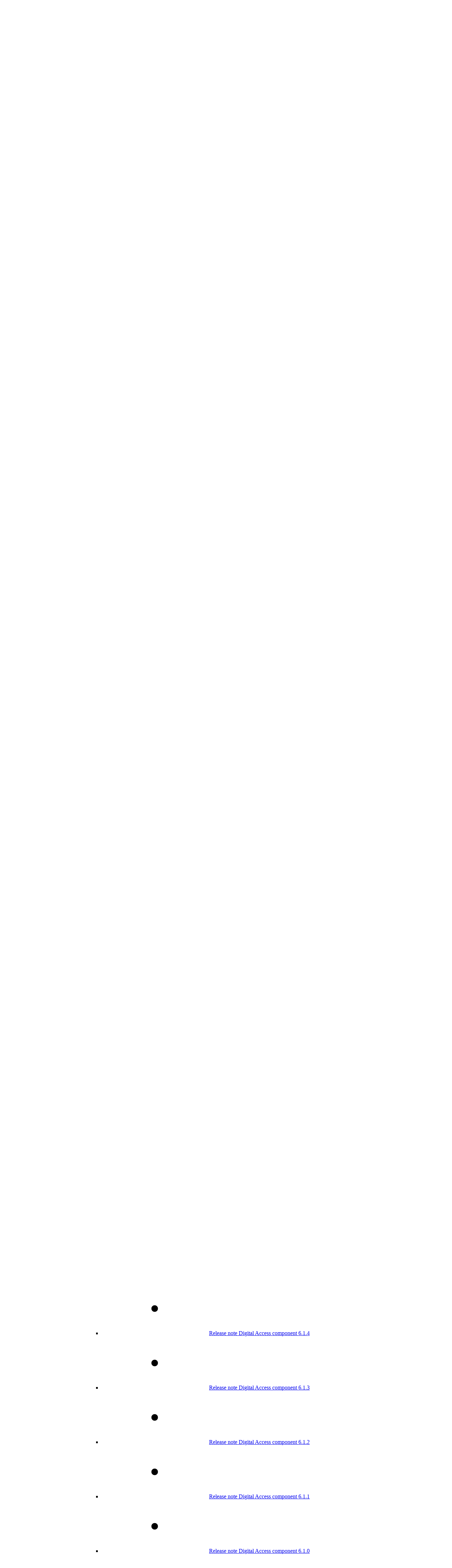

--- FILE ---
content_type: text/javascript
request_url: https://doc.nexusgroup.com/__theme/b_8ca5a7d7-80f3-41c8-bea7-75cce14ad14f/scroll-sites-help-center-theme/23/in-app-help.js
body_size: 490
content:
import { i as s } from "./utils-BQkERkoW.js";
s() && a();
function a() {
  const r = [".search-results__go-back-button"].map((e) => document.querySelector(e)), t = document.createElement("span");
  t.classList.add("sr-only"), t.setAttribute("id", crypto.randomUUID()), t.innerHTML = '<i18n-message i18nkey="links.external.label">Opens in new tab</i18n-message>', document.body.insertAdjacentElement("afterbegin", t), document.querySelectorAll("a").forEach((e) => {
    r.some((n) => n === e) || (e.setAttribute("target", "_blank"), e.setAttribute("rel", "noopener noreferrer"), e.setAttribute("aria-describedby", t.getAttribute("id")));
  });
}


--- FILE ---
content_type: text/javascript
request_url: https://doc.nexusgroup.com/__theme/b_8ca5a7d7-80f3-41c8-bea7-75cce14ad14f/scroll-sites-help-center-theme/23/main.js
body_size: -97
content:
import "./main-BAvqxvql.js";
import "./theme-rEyGxRKA.js";


--- FILE ---
content_type: text/javascript
request_url: https://doc.nexusgroup.com/__theme/b_8ca5a7d7-80f3-41c8-bea7-75cce14ad14f/scroll-sites-help-center-theme/23/compat.module-BoNw5Uhg.js
body_size: 16806
content:
import { g as Ft, a as xr } from "./_commonjsHelpers-DebK9D3O.js";
var pe, T, Ht, te, ft, qt, Yt, Vt, ze, Fe, He, zt, fe = {}, Bt = [], kr = /acit|ex(?:s|g|n|p|$)|rph|grid|ows|mnc|ntw|ine[ch]|zoo|^ord|itera/i, de = Array.isArray;
function z(e, t) {
  for (var r in t) e[r] = t[r];
  return e;
}
function Be(e) {
  e && e.parentNode && e.parentNode.removeChild(e);
}
function B(e, t, r) {
  var n, i, o, u = {};
  for (o in t) o == "key" ? n = t[o] : o == "ref" ? i = t[o] : u[o] = t[o];
  if (arguments.length > 2 && (u.children = arguments.length > 3 ? pe.call(arguments, 2) : r), typeof e == "function" && e.defaultProps != null) for (o in e.defaultProps) u[o] === void 0 && (u[o] = e.defaultProps[o]);
  return se(e, u, n, i, null);
}
function se(e, t, r, n, i) {
  var o = { type: e, props: t, key: r, ref: n, __k: null, __: null, __b: 0, __e: null, __c: null, constructor: void 0, __v: i ?? ++Ht, __i: -1, __u: 0 };
  return i == null && T.vnode != null && T.vnode(o), o;
}
function Jt() {
  return { current: null };
}
function J(e) {
  return e.children;
}
function H(e, t) {
  this.props = e, this.context = t;
}
function ue(e, t) {
  if (t == null) return e.__ ? ue(e.__, e.__i + 1) : null;
  for (var r; t < e.__k.length; t++) if ((r = e.__k[t]) != null && r.__e != null) return r.__e;
  return typeof e.type == "function" ? ue(e) : null;
}
function Kt(e) {
  var t, r;
  if ((e = e.__) != null && e.__c != null) {
    for (e.__e = e.__c.base = null, t = 0; t < e.__k.length; t++) if ((r = e.__k[t]) != null && r.__e != null) {
      e.__e = e.__c.base = r.__e;
      break;
    }
    return Kt(e);
  }
}
function qe(e) {
  (!e.__d && (e.__d = !0) && te.push(e) && !Ce.__r++ || ft !== T.debounceRendering) && ((ft = T.debounceRendering) || qt)(Ce);
}
function Ce() {
  for (var e, t, r, n, i, o, u, _ = 1; te.length; ) te.length > _ && te.sort(Yt), e = te.shift(), _ = te.length, e.__d && (r = void 0, i = (n = (t = e).__v).__e, o = [], u = [], t.__P && ((r = z({}, n)).__v = n.__v + 1, T.vnode && T.vnode(r), Je(t.__P, r, n, t.__n, t.__P.namespaceURI, 32 & n.__u ? [i] : null, o, i ?? ue(n), !!(32 & n.__u), u), r.__v = n.__v, r.__.__k[r.__i] = r, Xt(o, r, u), r.__e != i && Kt(r)));
  Ce.__r = 0;
}
function Zt(e, t, r, n, i, o, u, _, c, s, d) {
  var a, v, h, S, D, b, m = n && n.__k || Bt, E = t.length;
  for (c = Ar(r, t, m, c, E), a = 0; a < E; a++) (h = r.__k[a]) != null && (v = h.__i === -1 ? fe : m[h.__i] || fe, h.__i = a, b = Je(e, h, v, i, o, u, _, c, s, d), S = h.__e, h.ref && v.ref != h.ref && (v.ref && Ke(v.ref, null, h), d.push(h.ref, h.__c || S, h)), D == null && S != null && (D = S), 4 & h.__u || v.__k === h.__k ? c = Gt(h, c, e) : typeof h.type == "function" && b !== void 0 ? c = b : S && (c = S.nextSibling), h.__u &= -7);
  return r.__e = D, c;
}
function Ar(e, t, r, n, i) {
  var o, u, _, c, s, d = r.length, a = d, v = 0;
  for (e.__k = new Array(i), o = 0; o < i; o++) (u = t[o]) != null && typeof u != "boolean" && typeof u != "function" ? (c = o + v, (u = e.__k[o] = typeof u == "string" || typeof u == "number" || typeof u == "bigint" || u.constructor == String ? se(null, u, null, null, null) : de(u) ? se(J, { children: u }, null, null, null) : u.constructor === void 0 && u.__b > 0 ? se(u.type, u.props, u.key, u.ref ? u.ref : null, u.__v) : u).__ = e, u.__b = e.__b + 1, _ = null, (s = u.__i = Ir(u, r, c, a)) !== -1 && (a--, (_ = r[s]) && (_.__u |= 2)), _ == null || _.__v === null ? (s == -1 && (i > d ? v-- : i < d && v++), typeof u.type != "function" && (u.__u |= 4)) : s != c && (s == c - 1 ? v-- : s == c + 1 ? v++ : (s > c ? v-- : v++, u.__u |= 4))) : e.__k[o] = null;
  if (a) for (o = 0; o < d; o++) (_ = r[o]) != null && (2 & _.__u) == 0 && (_.__e == n && (n = ue(_)), er(_, _));
  return n;
}
function Gt(e, t, r) {
  var n, i;
  if (typeof e.type == "function") {
    for (n = e.__k, i = 0; n && i < n.length; i++) n[i] && (n[i].__ = e, t = Gt(n[i], t, r));
    return t;
  }
  e.__e != t && (t && e.type && !r.contains(t) && (t = ue(e)), r.insertBefore(e.__e, t || null), t = e.__e);
  do
    t = t && t.nextSibling;
  while (t != null && t.nodeType == 8);
  return t;
}
function Z(e, t) {
  return t = t || [], e == null || typeof e == "boolean" || (de(e) ? e.some(function(r) {
    Z(r, t);
  }) : t.push(e)), t;
}
function Ir(e, t, r, n) {
  var i, o, u = e.key, _ = e.type, c = t[r];
  if (c === null && e.key == null || c && u == c.key && _ === c.type && (2 & c.__u) == 0) return r;
  if (n > (c != null && (2 & c.__u) == 0 ? 1 : 0)) for (i = r - 1, o = r + 1; i >= 0 || o < t.length; ) {
    if (i >= 0) {
      if ((c = t[i]) && (2 & c.__u) == 0 && u == c.key && _ === c.type) return i;
      i--;
    }
    if (o < t.length) {
      if ((c = t[o]) && (2 & c.__u) == 0 && u == c.key && _ === c.type) return o;
      o++;
    }
  }
  return -1;
}
function lt(e, t, r) {
  t[0] == "-" ? e.setProperty(t, r ?? "") : e[t] = r == null ? "" : typeof r != "number" || kr.test(t) ? r : r + "px";
}
function ge(e, t, r, n, i) {
  var o;
  e: if (t == "style") if (typeof r == "string") e.style.cssText = r;
  else {
    if (typeof n == "string" && (e.style.cssText = n = ""), n) for (t in n) r && t in r || lt(e.style, t, "");
    if (r) for (t in r) n && r[t] === n[t] || lt(e.style, t, r[t]);
  }
  else if (t[0] == "o" && t[1] == "n") o = t != (t = t.replace(Vt, "$1")), t = t.toLowerCase() in e || t == "onFocusOut" || t == "onFocusIn" ? t.toLowerCase().slice(2) : t.slice(2), e.l || (e.l = {}), e.l[t + o] = r, r ? n ? r.t = n.t : (r.t = ze, e.addEventListener(t, o ? He : Fe, o)) : e.removeEventListener(t, o ? He : Fe, o);
  else {
    if (i == "http://www.w3.org/2000/svg") t = t.replace(/xlink(H|:h)/, "h").replace(/sName$/, "s");
    else if (t != "width" && t != "height" && t != "href" && t != "list" && t != "form" && t != "tabIndex" && t != "download" && t != "rowSpan" && t != "colSpan" && t != "role" && t != "popover" && t in e) try {
      e[t] = r ?? "";
      break e;
    } catch {
    }
    typeof r == "function" || (r == null || r === !1 && t[4] != "-" ? e.removeAttribute(t) : e.setAttribute(t, t == "popover" && r == 1 ? "" : r));
  }
}
function pt(e) {
  return function(t) {
    if (this.l) {
      var r = this.l[t.type + e];
      if (t.u == null) t.u = ze++;
      else if (t.u < r.t) return;
      return r(T.event ? T.event(t) : t);
    }
  };
}
function Je(e, t, r, n, i, o, u, _, c, s) {
  var d, a, v, h, S, D, b, m, E, N, U, l, F, ne, X, K, Q, L = t.type;
  if (t.constructor !== void 0) return null;
  128 & r.__u && (c = !!(32 & r.__u), o = [_ = t.__e = r.__e]), (d = T.__b) && d(t);
  e: if (typeof L == "function") try {
    if (m = t.props, E = "prototype" in L && L.prototype.render, N = (d = L.contextType) && n[d.__c], U = d ? N ? N.props.value : d.__ : n, r.__c ? b = (a = t.__c = r.__c).__ = a.__E : (E ? t.__c = a = new L(m, U) : (t.__c = a = new H(m, U), a.constructor = L, a.render = Nr), N && N.sub(a), a.props = m, a.state || (a.state = {}), a.context = U, a.__n = n, v = a.__d = !0, a.__h = [], a._sb = []), E && a.__s == null && (a.__s = a.state), E && L.getDerivedStateFromProps != null && (a.__s == a.state && (a.__s = z({}, a.__s)), z(a.__s, L.getDerivedStateFromProps(m, a.__s))), h = a.props, S = a.state, a.__v = t, v) E && L.getDerivedStateFromProps == null && a.componentWillMount != null && a.componentWillMount(), E && a.componentDidMount != null && a.__h.push(a.componentDidMount);
    else {
      if (E && L.getDerivedStateFromProps == null && m !== h && a.componentWillReceiveProps != null && a.componentWillReceiveProps(m, U), !a.__e && (a.shouldComponentUpdate != null && a.shouldComponentUpdate(m, a.__s, U) === !1 || t.__v == r.__v)) {
        for (t.__v != r.__v && (a.props = m, a.state = a.__s, a.__d = !1), t.__e = r.__e, t.__k = r.__k, t.__k.some(function(q) {
          q && (q.__ = t);
        }), l = 0; l < a._sb.length; l++) a.__h.push(a._sb[l]);
        a._sb = [], a.__h.length && u.push(a);
        break e;
      }
      a.componentWillUpdate != null && a.componentWillUpdate(m, a.__s, U), E && a.componentDidUpdate != null && a.__h.push(function() {
        a.componentDidUpdate(h, S, D);
      });
    }
    if (a.context = U, a.props = m, a.__P = e, a.__e = !1, F = T.__r, ne = 0, E) {
      for (a.state = a.__s, a.__d = !1, F && F(t), d = a.render(a.props, a.state, a.context), X = 0; X < a._sb.length; X++) a.__h.push(a._sb[X]);
      a._sb = [];
    } else do
      a.__d = !1, F && F(t), d = a.render(a.props, a.state, a.context), a.state = a.__s;
    while (a.__d && ++ne < 25);
    a.state = a.__s, a.getChildContext != null && (n = z(z({}, n), a.getChildContext())), E && !v && a.getSnapshotBeforeUpdate != null && (D = a.getSnapshotBeforeUpdate(h, S)), K = d, d != null && d.type === J && d.key == null && (K = Qt(d.props.children)), _ = Zt(e, de(K) ? K : [K], t, r, n, i, o, u, _, c, s), a.base = t.__e, t.__u &= -161, a.__h.length && u.push(a), b && (a.__E = a.__ = null);
  } catch (q) {
    if (t.__v = null, c || o != null) if (q.then) {
      for (t.__u |= c ? 160 : 128; _ && _.nodeType == 8 && _.nextSibling; ) _ = _.nextSibling;
      o[o.indexOf(_)] = null, t.__e = _;
    } else for (Q = o.length; Q--; ) Be(o[Q]);
    else t.__e = r.__e, t.__k = r.__k;
    T.__e(q, t, r);
  }
  else o == null && t.__v == r.__v ? (t.__k = r.__k, t.__e = r.__e) : _ = t.__e = Mr(r.__e, t, r, n, i, o, u, c, s);
  return (d = T.diffed) && d(t), 128 & t.__u ? void 0 : _;
}
function Xt(e, t, r) {
  for (var n = 0; n < r.length; n++) Ke(r[n], r[++n], r[++n]);
  T.__c && T.__c(t, e), e.some(function(i) {
    try {
      e = i.__h, i.__h = [], e.some(function(o) {
        o.call(i);
      });
    } catch (o) {
      T.__e(o, i.__v);
    }
  });
}
function Qt(e) {
  return typeof e != "object" || e == null ? e : de(e) ? e.map(Qt) : z({}, e);
}
function Mr(e, t, r, n, i, o, u, _, c) {
  var s, d, a, v, h, S, D, b = r.props, m = t.props, E = t.type;
  if (E == "svg" ? i = "http://www.w3.org/2000/svg" : E == "math" ? i = "http://www.w3.org/1998/Math/MathML" : i || (i = "http://www.w3.org/1999/xhtml"), o != null) {
    for (s = 0; s < o.length; s++) if ((h = o[s]) && "setAttribute" in h == !!E && (E ? h.localName == E : h.nodeType == 3)) {
      e = h, o[s] = null;
      break;
    }
  }
  if (e == null) {
    if (E == null) return document.createTextNode(m);
    e = document.createElementNS(i, E, m.is && m), _ && (T.__m && T.__m(t, o), _ = !1), o = null;
  }
  if (E === null) b === m || _ && e.data === m || (e.data = m);
  else {
    if (o = o && pe.call(e.childNodes), b = r.props || fe, !_ && o != null) for (b = {}, s = 0; s < e.attributes.length; s++) b[(h = e.attributes[s]).name] = h.value;
    for (s in b) if (h = b[s], s != "children") {
      if (s == "dangerouslySetInnerHTML") a = h;
      else if (!(s in m)) {
        if (s == "value" && "defaultValue" in m || s == "checked" && "defaultChecked" in m) continue;
        ge(e, s, null, h, i);
      }
    }
    for (s in m) h = m[s], s == "children" ? v = h : s == "dangerouslySetInnerHTML" ? d = h : s == "value" ? S = h : s == "checked" ? D = h : _ && typeof h != "function" || b[s] === h || ge(e, s, h, b[s], i);
    if (d) _ || a && (d.__html === a.__html || d.__html === e.innerHTML) || (e.innerHTML = d.__html), t.__k = [];
    else if (a && (e.innerHTML = ""), Zt(t.type === "template" ? e.content : e, de(v) ? v : [v], t, r, n, E == "foreignObject" ? "http://www.w3.org/1999/xhtml" : i, o, u, o ? o[0] : r.__k && ue(r, 0), _, c), o != null) for (s = o.length; s--; ) Be(o[s]);
    _ || (s = "value", E == "progress" && S == null ? e.removeAttribute("value") : S !== void 0 && (S !== e[s] || E == "progress" && !S || E == "option" && S !== b[s]) && ge(e, s, S, b[s], i), s = "checked", D !== void 0 && D !== e[s] && ge(e, s, D, b[s], i));
  }
  return e;
}
function Ke(e, t, r) {
  try {
    if (typeof e == "function") {
      var n = typeof e.__u == "function";
      n && e.__u(), n && t == null || (e.__u = e(t));
    } else e.current = t;
  } catch (i) {
    T.__e(i, r);
  }
}
function er(e, t, r) {
  var n, i;
  if (T.unmount && T.unmount(e), (n = e.ref) && (n.current && n.current !== e.__e || Ke(n, null, t)), (n = e.__c) != null) {
    if (n.componentWillUnmount) try {
      n.componentWillUnmount();
    } catch (o) {
      T.__e(o, t);
    }
    n.base = n.__P = null;
  }
  if (n = e.__k) for (i = 0; i < n.length; i++) n[i] && er(n[i], t, r || typeof e.type != "function");
  r || Be(e.__e), e.__c = e.__ = e.__e = void 0;
}
function Nr(e, t, r) {
  return this.constructor(e, r);
}
function le(e, t, r) {
  var n, i, o, u;
  t == document && (t = document.documentElement), T.__ && T.__(e, t), i = (n = typeof r == "function") ? null : r && r.__k || t.__k, o = [], u = [], Je(t, e = (!n && r || t).__k = B(J, null, [e]), i || fe, fe, t.namespaceURI, !n && r ? [r] : i ? null : t.firstChild ? pe.call(t.childNodes) : null, o, !n && r ? r : i ? i.__e : t.firstChild, n, u), Xt(o, e, u);
}
function tr(e, t) {
  le(e, t, tr);
}
function jr(e, t, r) {
  var n, i, o, u, _ = z({}, e.props);
  for (o in e.type && e.type.defaultProps && (u = e.type.defaultProps), t) o == "key" ? n = t[o] : o == "ref" ? i = t[o] : _[o] = t[o] === void 0 && u !== void 0 ? u[o] : t[o];
  return arguments.length > 2 && (_.children = arguments.length > 3 ? pe.call(arguments, 2) : r), se(e.type, _, n || e.key, i || e.ref, null);
}
function rr(e) {
  function t(r) {
    var n, i;
    return this.getChildContext || (n = /* @__PURE__ */ new Set(), (i = {})[t.__c] = this, this.getChildContext = function() {
      return i;
    }, this.componentWillUnmount = function() {
      n = null;
    }, this.shouldComponentUpdate = function(o) {
      this.props.value !== o.value && n.forEach(function(u) {
        u.__e = !0, qe(u);
      });
    }, this.sub = function(o) {
      n.add(o);
      var u = o.componentWillUnmount;
      o.componentWillUnmount = function() {
        n && n.delete(o), u && u.call(o);
      };
    }), r.children;
  }
  return t.__c = "__cC" + zt++, t.__ = e, t.Provider = t.__l = (t.Consumer = function(r, n) {
    return r.children(n);
  }).contextType = t, t;
}
pe = Bt.slice, T = { __e: function(e, t, r, n) {
  for (var i, o, u; t = t.__; ) if ((i = t.__c) && !i.__) try {
    if ((o = i.constructor) && o.getDerivedStateFromError != null && (i.setState(o.getDerivedStateFromError(e)), u = i.__d), i.componentDidCatch != null && (i.componentDidCatch(e, n || {}), u = i.__d), u) return i.__E = i;
  } catch (_) {
    e = _;
  }
  throw e;
} }, Ht = 0, H.prototype.setState = function(e, t) {
  var r;
  r = this.__s != null && this.__s !== this.state ? this.__s : this.__s = z({}, this.state), typeof e == "function" && (e = e(z({}, r), this.props)), e && z(r, e), e != null && this.__v && (t && this._sb.push(t), qe(this));
}, H.prototype.forceUpdate = function(e) {
  this.__v && (this.__e = !0, e && this.__h.push(e), qe(this));
}, H.prototype.render = J, te = [], qt = typeof Promise == "function" ? Promise.prototype.then.bind(Promise.resolve()) : setTimeout, Yt = function(e, t) {
  return e.__v.__b - t.__v.__b;
}, Ce.__r = 0, Vt = /(PointerCapture)$|Capture$/i, ze = 0, Fe = pt(!1), He = pt(!0), zt = 0;
var G, M, Ae, dt, ae = 0, nr = [], j = T, vt = j.__b, yt = j.__r, ht = j.diffed, mt = j.__c, bt = j.unmount, gt = j.__;
function re(e, t) {
  j.__h && j.__h(M, e, ae || t), ae = 0;
  var r = M.__H || (M.__H = { __: [], __h: [] });
  return e >= r.__.length && r.__.push({}), r.__[e];
}
function ve(e) {
  return ae = 1, Re(or, e);
}
function Re(e, t, r) {
  var n = re(G++, 2);
  if (n.t = e, !n.__c && (n.__ = [r ? r(t) : or(void 0, t), function(_) {
    var c = n.__N ? n.__N[0] : n.__[0], s = n.t(c, _);
    c !== s && (n.__N = [s, n.__[1]], n.__c.setState({}));
  }], n.__c = M, !M.__f)) {
    var i = function(_, c, s) {
      if (!n.__c.__H) return !0;
      var d = n.__c.__H.__.filter(function(v) {
        return !!v.__c;
      });
      if (d.every(function(v) {
        return !v.__N;
      })) return !o || o.call(this, _, c, s);
      var a = n.__c.props !== _;
      return d.forEach(function(v) {
        if (v.__N) {
          var h = v.__[0];
          v.__ = v.__N, v.__N = void 0, h !== v.__[0] && (a = !0);
        }
      }), o && o.call(this, _, c, s) || a;
    };
    M.__f = !0;
    var o = M.shouldComponentUpdate, u = M.componentWillUpdate;
    M.componentWillUpdate = function(_, c, s) {
      if (this.__e) {
        var d = o;
        o = void 0, i(_, c, s), o = d;
      }
      u && u.call(this, _, c, s);
    }, M.shouldComponentUpdate = i;
  }
  return n.__N || n.__;
}
function we(e, t) {
  var r = re(G++, 3);
  !j.__s && rt(r.__H, t) && (r.__ = e, r.u = t, M.__H.__h.push(r));
}
function _e(e, t) {
  var r = re(G++, 4);
  !j.__s && rt(r.__H, t) && (r.__ = e, r.u = t, M.__h.push(r));
}
function Ze(e) {
  return ae = 5, ye(function() {
    return { current: e };
  }, []);
}
function Ge(e, t, r) {
  ae = 6, _e(function() {
    if (typeof e == "function") {
      var n = e(t());
      return function() {
        e(null), n && typeof n == "function" && n();
      };
    }
    if (e) return e.current = t(), function() {
      return e.current = null;
    };
  }, r == null ? r : r.concat(e));
}
function ye(e, t) {
  var r = re(G++, 7);
  return rt(r.__H, t) && (r.__ = e(), r.__H = t, r.__h = e), r.__;
}
function Xe(e, t) {
  return ae = 8, ye(function() {
    return e;
  }, t);
}
function Qe(e) {
  var t = M.context[e.__c], r = re(G++, 9);
  return r.c = e, t ? (r.__ == null && (r.__ = !0, t.sub(M)), t.props.value) : e.__;
}
function et(e, t) {
  j.useDebugValue && j.useDebugValue(t ? t(e) : e);
}
function Dr(e) {
  var t = re(G++, 10), r = ve();
  return t.__ = e, M.componentDidCatch || (M.componentDidCatch = function(n, i) {
    t.__ && t.__(n, i), r[1](n);
  }), [r[0], function() {
    r[1](void 0);
  }];
}
function tt() {
  var e = re(G++, 11);
  if (!e.__) {
    for (var t = M.__v; t !== null && !t.__m && t.__ !== null; ) t = t.__;
    var r = t.__m || (t.__m = [0, 0]);
    e.__ = "P" + r[0] + "-" + r[1]++;
  }
  return e.__;
}
function Ur() {
  for (var e; e = nr.shift(); ) if (e.__P && e.__H) try {
    e.__H.__h.forEach(Se), e.__H.__h.forEach(Ye), e.__H.__h = [];
  } catch (t) {
    e.__H.__h = [], j.__e(t, e.__v);
  }
}
j.__b = function(e) {
  M = null, vt && vt(e);
}, j.__ = function(e, t) {
  e && t.__k && t.__k.__m && (e.__m = t.__k.__m), gt && gt(e, t);
}, j.__r = function(e) {
  yt && yt(e), G = 0;
  var t = (M = e.__c).__H;
  t && (Ae === M ? (t.__h = [], M.__h = [], t.__.forEach(function(r) {
    r.__N && (r.__ = r.__N), r.u = r.__N = void 0;
  })) : (t.__h.forEach(Se), t.__h.forEach(Ye), t.__h = [], G = 0)), Ae = M;
}, j.diffed = function(e) {
  ht && ht(e);
  var t = e.__c;
  t && t.__H && (t.__H.__h.length && (nr.push(t) !== 1 && dt === j.requestAnimationFrame || ((dt = j.requestAnimationFrame) || Lr)(Ur)), t.__H.__.forEach(function(r) {
    r.u && (r.__H = r.u), r.u = void 0;
  })), Ae = M = null;
}, j.__c = function(e, t) {
  t.some(function(r) {
    try {
      r.__h.forEach(Se), r.__h = r.__h.filter(function(n) {
        return !n.__ || Ye(n);
      });
    } catch (n) {
      t.some(function(i) {
        i.__h && (i.__h = []);
      }), t = [], j.__e(n, r.__v);
    }
  }), mt && mt(e, t);
}, j.unmount = function(e) {
  bt && bt(e);
  var t, r = e.__c;
  r && r.__H && (r.__H.__.forEach(function(n) {
    try {
      Se(n);
    } catch (i) {
      t = i;
    }
  }), r.__H = void 0, t && j.__e(t, r.__v));
};
var Et = typeof requestAnimationFrame == "function";
function Lr(e) {
  var t, r = function() {
    clearTimeout(n), Et && cancelAnimationFrame(t), setTimeout(e);
  }, n = setTimeout(r, 100);
  Et && (t = requestAnimationFrame(r));
}
function Se(e) {
  var t = M, r = e.__c;
  typeof r == "function" && (e.__c = void 0, r()), M = t;
}
function Ye(e) {
  var t = M;
  e.__c = e.__(), M = t;
}
function rt(e, t) {
  return !e || e.length !== t.length || t.some(function(r, n) {
    return r !== e[n];
  });
}
function or(e, t) {
  return typeof t == "function" ? t(e) : t;
}
function ir(e, t) {
  for (var r in t) e[r] = t[r];
  return e;
}
function Ve(e, t) {
  for (var r in e) if (r !== "__source" && !(r in t)) return !0;
  for (var n in t) if (n !== "__source" && e[n] !== t[n]) return !0;
  return !1;
}
function nt(e, t) {
  var r = t(), n = ve({ t: { __: r, u: t } }), i = n[0].t, o = n[1];
  return _e(function() {
    i.__ = r, i.u = t, Ie(i) && o({ t: i });
  }, [e, r, t]), we(function() {
    return Ie(i) && o({ t: i }), e(function() {
      Ie(i) && o({ t: i });
    });
  }, [e]), r;
}
function Ie(e) {
  var t, r, n = e.u, i = e.__;
  try {
    var o = n();
    return !((t = i) === (r = o) && (t !== 0 || 1 / t == 1 / r) || t != t && r != r);
  } catch {
    return !0;
  }
}
function ot(e) {
  e();
}
function it(e) {
  return e;
}
function ut() {
  return [!1, ot];
}
var at = _e;
function Pe(e, t) {
  this.props = e, this.context = t;
}
function ur(e, t) {
  function r(i) {
    var o = this.props.ref, u = o == i.ref;
    return !u && o && (o.call ? o(null) : o.current = null), t ? !t(this.props, i) || !u : Ve(this.props, i);
  }
  function n(i) {
    return this.shouldComponentUpdate = r, B(e, i);
  }
  return n.displayName = "Memo(" + (e.displayName || e.name) + ")", n.prototype.isReactComponent = !0, n.__f = !0, n;
}
(Pe.prototype = new H()).isPureReactComponent = !0, Pe.prototype.shouldComponentUpdate = function(e, t) {
  return Ve(this.props, e) || Ve(this.state, t);
};
var Tt = T.__b;
T.__b = function(e) {
  e.type && e.type.__f && e.ref && (e.props.ref = e.ref, e.ref = null), Tt && Tt(e);
};
var Wr = typeof Symbol < "u" && Symbol.for && Symbol.for("react.forward_ref") || 3911;
function ar(e) {
  function t(r) {
    var n = ir({}, r);
    return delete n.ref, e(n, r.ref || null);
  }
  return t.$$typeof = Wr, t.render = t, t.prototype.isReactComponent = t.__f = !0, t.displayName = "ForwardRef(" + (e.displayName || e.name) + ")", t;
}
var St = function(e, t) {
  return e == null ? null : Z(Z(e).map(t));
}, _r = { map: St, forEach: St, count: function(e) {
  return e ? Z(e).length : 0;
}, only: function(e) {
  var t = Z(e);
  if (t.length !== 1) throw "Children.only";
  return t[0];
}, toArray: Z }, Fr = T.__e;
T.__e = function(e, t, r, n) {
  if (e.then) {
    for (var i, o = t; o = o.__; ) if ((i = o.__c) && i.__c) return t.__e == null && (t.__e = r.__e, t.__k = r.__k), i.__c(e, t);
  }
  Fr(e, t, r, n);
};
var Ct = T.unmount;
function sr(e, t, r) {
  return e && (e.__c && e.__c.__H && (e.__c.__H.__.forEach(function(n) {
    typeof n.__c == "function" && n.__c();
  }), e.__c.__H = null), (e = ir({}, e)).__c != null && (e.__c.__P === r && (e.__c.__P = t), e.__c = null), e.__k = e.__k && e.__k.map(function(n) {
    return sr(n, t, r);
  })), e;
}
function cr(e, t, r) {
  return e && r && (e.__v = null, e.__k = e.__k && e.__k.map(function(n) {
    return cr(n, t, r);
  }), e.__c && e.__c.__P === t && (e.__e && r.appendChild(e.__e), e.__c.__e = !0, e.__c.__P = r)), e;
}
function ce() {
  this.__u = 0, this.o = null, this.__b = null;
}
function fr(e) {
  var t = e.__.__c;
  return t && t.__a && t.__a(e);
}
function lr(e) {
  var t, r, n;
  function i(o) {
    if (t || (t = e()).then(function(u) {
      r = u.default || u;
    }, function(u) {
      n = u;
    }), n) throw n;
    if (!r) throw t;
    return B(r, o);
  }
  return i.displayName = "Lazy", i.__f = !0, i;
}
function ie() {
  this.i = null, this.l = null;
}
T.unmount = function(e) {
  var t = e.__c;
  t && t.__R && t.__R(), t && 32 & e.__u && (e.type = null), Ct && Ct(e);
}, (ce.prototype = new H()).__c = function(e, t) {
  var r = t.__c, n = this;
  n.o == null && (n.o = []), n.o.push(r);
  var i = fr(n.__v), o = !1, u = function() {
    o || (o = !0, r.__R = null, i ? i(_) : _());
  };
  r.__R = u;
  var _ = function() {
    if (!--n.__u) {
      if (n.state.__a) {
        var c = n.state.__a;
        n.__v.__k[0] = cr(c, c.__c.__P, c.__c.__O);
      }
      var s;
      for (n.setState({ __a: n.__b = null }); s = n.o.pop(); ) s.forceUpdate();
    }
  };
  n.__u++ || 32 & t.__u || n.setState({ __a: n.__b = n.__v.__k[0] }), e.then(u, u);
}, ce.prototype.componentWillUnmount = function() {
  this.o = [];
}, ce.prototype.render = function(e, t) {
  if (this.__b) {
    if (this.__v.__k) {
      var r = document.createElement("div"), n = this.__v.__k[0].__c;
      this.__v.__k[0] = sr(this.__b, r, n.__O = n.__P);
    }
    this.__b = null;
  }
  var i = t.__a && B(J, null, e.fallback);
  return i && (i.__u &= -33), [B(J, null, t.__a ? null : e.children), i];
};
var Pt = function(e, t, r) {
  if (++r[1] === r[0] && e.l.delete(t), e.props.revealOrder && (e.props.revealOrder[0] !== "t" || !e.l.size)) for (r = e.i; r; ) {
    for (; r.length > 3; ) r.pop()();
    if (r[1] < r[0]) break;
    e.i = r = r[2];
  }
};
function Hr(e) {
  return this.getChildContext = function() {
    return e.context;
  }, e.children;
}
function qr(e) {
  var t = this, r = e.h;
  t.componentWillUnmount = function() {
    le(null, t.v), t.v = null, t.h = null;
  }, t.h && t.h !== r && t.componentWillUnmount(), t.v || (t.h = r, t.v = { nodeType: 1, parentNode: r, childNodes: [], contains: function() {
    return !0;
  }, appendChild: function(n) {
    this.childNodes.push(n), t.h.appendChild(n);
  }, insertBefore: function(n, i) {
    this.childNodes.push(n), t.h.insertBefore(n, i);
  }, removeChild: function(n) {
    this.childNodes.splice(this.childNodes.indexOf(n) >>> 1, 1), t.h.removeChild(n);
  } }), le(B(Hr, { context: t.context }, e.__v), t.v);
}
function pr(e, t) {
  var r = B(qr, { __v: e, h: t });
  return r.containerInfo = t, r;
}
(ie.prototype = new H()).__a = function(e) {
  var t = this, r = fr(t.__v), n = t.l.get(e);
  return n[0]++, function(i) {
    var o = function() {
      t.props.revealOrder ? (n.push(i), Pt(t, e, n)) : i();
    };
    r ? r(o) : o();
  };
}, ie.prototype.render = function(e) {
  this.i = null, this.l = /* @__PURE__ */ new Map();
  var t = Z(e.children);
  e.revealOrder && e.revealOrder[0] === "b" && t.reverse();
  for (var r = t.length; r--; ) this.l.set(t[r], this.i = [1, 0, this.i]);
  return e.children;
}, ie.prototype.componentDidUpdate = ie.prototype.componentDidMount = function() {
  var e = this;
  this.l.forEach(function(t, r) {
    Pt(e, r, t);
  });
};
var dr = typeof Symbol < "u" && Symbol.for && Symbol.for("react.element") || 60103, Yr = /^(?:accent|alignment|arabic|baseline|cap|clip(?!PathU)|color|dominant|fill|flood|font|glyph(?!R)|horiz|image(!S)|letter|lighting|marker(?!H|W|U)|overline|paint|pointer|shape|stop|strikethrough|stroke|text(?!L)|transform|underline|unicode|units|v|vector|vert|word|writing|x(?!C))[A-Z]/, Vr = /^on(Ani|Tra|Tou|BeforeInp|Compo)/, zr = /[A-Z0-9]/g, Br = typeof document < "u", Jr = function(e) {
  return (typeof Symbol < "u" && typeof Symbol() == "symbol" ? /fil|che|rad/ : /fil|che|ra/).test(e);
};
function vr(e, t, r) {
  return t.__k == null && (t.textContent = ""), le(e, t), typeof r == "function" && r(), e ? e.__c : null;
}
function yr(e, t, r) {
  return tr(e, t), typeof r == "function" && r(), e ? e.__c : null;
}
H.prototype.isReactComponent = {}, ["componentWillMount", "componentWillReceiveProps", "componentWillUpdate"].forEach(function(e) {
  Object.defineProperty(H.prototype, e, { configurable: !0, get: function() {
    return this["UNSAFE_" + e];
  }, set: function(t) {
    Object.defineProperty(this, e, { configurable: !0, writable: !0, value: t });
  } });
});
var Rt = T.event;
function Kr() {
}
function Zr() {
  return this.cancelBubble;
}
function Gr() {
  return this.defaultPrevented;
}
T.event = function(e) {
  return Rt && (e = Rt(e)), e.persist = Kr, e.isPropagationStopped = Zr, e.isDefaultPrevented = Gr, e.nativeEvent = e;
};
var _t, Xr = { enumerable: !1, configurable: !0, get: function() {
  return this.class;
} }, wt = T.vnode;
T.vnode = function(e) {
  typeof e.type == "string" && function(t) {
    var r = t.props, n = t.type, i = {}, o = n.indexOf("-") === -1;
    for (var u in r) {
      var _ = r[u];
      if (!(u === "value" && "defaultValue" in r && _ == null || Br && u === "children" && n === "noscript" || u === "class" || u === "className")) {
        var c = u.toLowerCase();
        u === "defaultValue" && "value" in r && r.value == null ? u = "value" : u === "download" && _ === !0 ? _ = "" : c === "translate" && _ === "no" ? _ = !1 : c[0] === "o" && c[1] === "n" ? c === "ondoubleclick" ? u = "ondblclick" : c !== "onchange" || n !== "input" && n !== "textarea" || Jr(r.type) ? c === "onfocus" ? u = "onfocusin" : c === "onblur" ? u = "onfocusout" : Vr.test(u) && (u = c) : c = u = "oninput" : o && Yr.test(u) ? u = u.replace(zr, "-$&").toLowerCase() : _ === null && (_ = void 0), c === "oninput" && i[u = c] && (u = "oninputCapture"), i[u] = _;
      }
    }
    n == "select" && i.multiple && Array.isArray(i.value) && (i.value = Z(r.children).forEach(function(s) {
      s.props.selected = i.value.indexOf(s.props.value) != -1;
    })), n == "select" && i.defaultValue != null && (i.value = Z(r.children).forEach(function(s) {
      s.props.selected = i.multiple ? i.defaultValue.indexOf(s.props.value) != -1 : i.defaultValue == s.props.value;
    })), r.class && !r.className ? (i.class = r.class, Object.defineProperty(i, "className", Xr)) : (r.className && !r.class || r.class && r.className) && (i.class = i.className = r.className), t.props = i;
  }(e), e.$$typeof = dr, wt && wt(e);
};
var Ot = T.__r;
T.__r = function(e) {
  Ot && Ot(e), _t = e.__c;
};
var $t = T.diffed;
T.diffed = function(e) {
  $t && $t(e);
  var t = e.props, r = e.__e;
  r != null && e.type === "textarea" && "value" in t && t.value !== r.value && (r.value = t.value == null ? "" : t.value), _t = null;
};
var hr = { ReactCurrentDispatcher: { current: { readContext: function(e) {
  return _t.__n[e.__c].props.value;
}, useCallback: Xe, useContext: Qe, useDebugValue: et, useDeferredValue: it, useEffect: we, useId: tt, useImperativeHandle: Ge, useInsertionEffect: at, useLayoutEffect: _e, useMemo: ye, useReducer: Re, useRef: Ze, useState: ve, useSyncExternalStore: nt, useTransition: ut } } }, Qr = "18.3.1";
function mr(e) {
  return B.bind(null, e);
}
function he(e) {
  return !!e && e.$$typeof === dr;
}
function br(e) {
  return he(e) && e.type === J;
}
function gr(e) {
  return !!e && !!e.displayName && (typeof e.displayName == "string" || e.displayName instanceof String) && e.displayName.startsWith("Memo(");
}
function Er(e) {
  return he(e) ? jr.apply(null, arguments) : e;
}
function Tr(e) {
  return !!e.__k && (le(null, e), !0);
}
function Sr(e) {
  return e && (e.base || e.nodeType === 1 && e) || null;
}
var Cr = function(e, t) {
  return e(t);
}, Pr = function(e, t) {
  return e(t);
}, Rr = J, wr = he, en = { useState: ve, useId: tt, useReducer: Re, useEffect: we, useLayoutEffect: _e, useInsertionEffect: at, useTransition: ut, useDeferredValue: it, useSyncExternalStore: nt, startTransition: ot, useRef: Ze, useImperativeHandle: Ge, useMemo: ye, useCallback: Xe, useContext: Qe, useDebugValue: et, version: "18.3.1", Children: _r, render: vr, hydrate: yr, unmountComponentAtNode: Tr, createPortal: pr, createElement: B, createContext: rr, createFactory: mr, cloneElement: Er, createRef: Jt, Fragment: J, isValidElement: he, isElement: wr, isFragment: br, isMemo: gr, findDOMNode: Sr, Component: H, PureComponent: Pe, memo: ur, forwardRef: ar, flushSync: Pr, unstable_batchedUpdates: Cr, StrictMode: Rr, Suspense: ce, SuspenseList: ie, lazy: lr, __SECRET_INTERNALS_DO_NOT_USE_OR_YOU_WILL_BE_FIRED: hr };
const tn = /* @__PURE__ */ Object.freeze(/* @__PURE__ */ Object.defineProperty({
  __proto__: null,
  Children: _r,
  Component: H,
  Fragment: J,
  PureComponent: Pe,
  StrictMode: Rr,
  Suspense: ce,
  SuspenseList: ie,
  __SECRET_INTERNALS_DO_NOT_USE_OR_YOU_WILL_BE_FIRED: hr,
  cloneElement: Er,
  createContext: rr,
  createElement: B,
  createFactory: mr,
  createPortal: pr,
  createRef: Jt,
  default: en,
  findDOMNode: Sr,
  flushSync: Pr,
  forwardRef: ar,
  hydrate: yr,
  isElement: wr,
  isFragment: br,
  isMemo: gr,
  isValidElement: he,
  lazy: lr,
  memo: ur,
  render: vr,
  startTransition: ot,
  unmountComponentAtNode: Tr,
  unstable_batchedUpdates: Cr,
  useCallback: Xe,
  useContext: Qe,
  useDebugValue: et,
  useDeferredValue: it,
  useEffect: we,
  useErrorBoundary: Dr,
  useId: tt,
  useImperativeHandle: Ge,
  useInsertionEffect: at,
  useLayoutEffect: _e,
  useMemo: ye,
  useReducer: Re,
  useRef: Ze,
  useState: ve,
  useSyncExternalStore: nt,
  useTransition: ut,
  version: Qr
}, Symbol.toStringTag, { value: "Module" }));
var Ee = { exports: {} }, Te = { exports: {} }, k = {};
/** @license React v16.13.1
 * react-is.production.min.js
 *
 * Copyright (c) Facebook, Inc. and its affiliates.
 *
 * This source code is licensed under the MIT license found in the
 * LICENSE file in the root directory of this source tree.
 */
var xt;
function rn() {
  if (xt) return k;
  xt = 1;
  var e = typeof Symbol == "function" && Symbol.for, t = e ? Symbol.for("react.element") : 60103, r = e ? Symbol.for("react.portal") : 60106, n = e ? Symbol.for("react.fragment") : 60107, i = e ? Symbol.for("react.strict_mode") : 60108, o = e ? Symbol.for("react.profiler") : 60114, u = e ? Symbol.for("react.provider") : 60109, _ = e ? Symbol.for("react.context") : 60110, c = e ? Symbol.for("react.async_mode") : 60111, s = e ? Symbol.for("react.concurrent_mode") : 60111, d = e ? Symbol.for("react.forward_ref") : 60112, a = e ? Symbol.for("react.suspense") : 60113, v = e ? Symbol.for("react.suspense_list") : 60120, h = e ? Symbol.for("react.memo") : 60115, S = e ? Symbol.for("react.lazy") : 60116, D = e ? Symbol.for("react.block") : 60121, b = e ? Symbol.for("react.fundamental") : 60117, m = e ? Symbol.for("react.responder") : 60118, E = e ? Symbol.for("react.scope") : 60119;
  function N(l) {
    if (typeof l == "object" && l !== null) {
      var F = l.$$typeof;
      switch (F) {
        case t:
          switch (l = l.type, l) {
            case c:
            case s:
            case n:
            case o:
            case i:
            case a:
              return l;
            default:
              switch (l = l && l.$$typeof, l) {
                case _:
                case d:
                case S:
                case h:
                case u:
                  return l;
                default:
                  return F;
              }
          }
        case r:
          return F;
      }
    }
  }
  function U(l) {
    return N(l) === s;
  }
  return k.AsyncMode = c, k.ConcurrentMode = s, k.ContextConsumer = _, k.ContextProvider = u, k.Element = t, k.ForwardRef = d, k.Fragment = n, k.Lazy = S, k.Memo = h, k.Portal = r, k.Profiler = o, k.StrictMode = i, k.Suspense = a, k.isAsyncMode = function(l) {
    return U(l) || N(l) === c;
  }, k.isConcurrentMode = U, k.isContextConsumer = function(l) {
    return N(l) === _;
  }, k.isContextProvider = function(l) {
    return N(l) === u;
  }, k.isElement = function(l) {
    return typeof l == "object" && l !== null && l.$$typeof === t;
  }, k.isForwardRef = function(l) {
    return N(l) === d;
  }, k.isFragment = function(l) {
    return N(l) === n;
  }, k.isLazy = function(l) {
    return N(l) === S;
  }, k.isMemo = function(l) {
    return N(l) === h;
  }, k.isPortal = function(l) {
    return N(l) === r;
  }, k.isProfiler = function(l) {
    return N(l) === o;
  }, k.isStrictMode = function(l) {
    return N(l) === i;
  }, k.isSuspense = function(l) {
    return N(l) === a;
  }, k.isValidElementType = function(l) {
    return typeof l == "string" || typeof l == "function" || l === n || l === s || l === o || l === i || l === a || l === v || typeof l == "object" && l !== null && (l.$$typeof === S || l.$$typeof === h || l.$$typeof === u || l.$$typeof === _ || l.$$typeof === d || l.$$typeof === b || l.$$typeof === m || l.$$typeof === E || l.$$typeof === D);
  }, k.typeOf = N, k;
}
var A = {}, kt;
function nn() {
  if (kt) return A;
  kt = 1;
  var e = {};
  /** @license React v16.13.1
   * react-is.development.js
   *
   * Copyright (c) Facebook, Inc. and its affiliates.
   *
   * This source code is licensed under the MIT license found in the
   * LICENSE file in the root directory of this source tree.
   */
  return e.NODE_ENV !== "production" && function() {
    var t = typeof Symbol == "function" && Symbol.for, r = t ? Symbol.for("react.element") : 60103, n = t ? Symbol.for("react.portal") : 60106, i = t ? Symbol.for("react.fragment") : 60107, o = t ? Symbol.for("react.strict_mode") : 60108, u = t ? Symbol.for("react.profiler") : 60114, _ = t ? Symbol.for("react.provider") : 60109, c = t ? Symbol.for("react.context") : 60110, s = t ? Symbol.for("react.async_mode") : 60111, d = t ? Symbol.for("react.concurrent_mode") : 60111, a = t ? Symbol.for("react.forward_ref") : 60112, v = t ? Symbol.for("react.suspense") : 60113, h = t ? Symbol.for("react.suspense_list") : 60120, S = t ? Symbol.for("react.memo") : 60115, D = t ? Symbol.for("react.lazy") : 60116, b = t ? Symbol.for("react.block") : 60121, m = t ? Symbol.for("react.fundamental") : 60117, E = t ? Symbol.for("react.responder") : 60118, N = t ? Symbol.for("react.scope") : 60119;
    function U(p) {
      return typeof p == "string" || typeof p == "function" || // Note: its typeof might be other than 'symbol' or 'number' if it's a polyfill.
      p === i || p === d || p === u || p === o || p === v || p === h || typeof p == "object" && p !== null && (p.$$typeof === D || p.$$typeof === S || p.$$typeof === _ || p.$$typeof === c || p.$$typeof === a || p.$$typeof === m || p.$$typeof === E || p.$$typeof === N || p.$$typeof === b);
    }
    function l(p) {
      if (typeof p == "object" && p !== null) {
        var V = p.$$typeof;
        switch (V) {
          case r:
            var be = p.type;
            switch (be) {
              case s:
              case d:
              case i:
              case u:
              case o:
              case v:
                return be;
              default:
                var ct = be && be.$$typeof;
                switch (ct) {
                  case c:
                  case a:
                  case D:
                  case S:
                  case _:
                    return ct;
                  default:
                    return V;
                }
            }
          case n:
            return V;
        }
      }
    }
    var F = s, ne = d, X = c, K = _, Q = r, L = a, q = i, Oe = D, $e = S, oe = n, xe = u, Y = o, ee = v, me = !1;
    function ke(p) {
      return me || (me = !0, console.warn("The ReactIs.isAsyncMode() alias has been deprecated, and will be removed in React 17+. Update your code to use ReactIs.isConcurrentMode() instead. It has the exact same API.")), f(p) || l(p) === s;
    }
    function f(p) {
      return l(p) === d;
    }
    function y(p) {
      return l(p) === c;
    }
    function w(p) {
      return l(p) === _;
    }
    function P(p) {
      return typeof p == "object" && p !== null && p.$$typeof === r;
    }
    function g(p) {
      return l(p) === a;
    }
    function O(p) {
      return l(p) === i;
    }
    function C(p) {
      return l(p) === D;
    }
    function R(p) {
      return l(p) === S;
    }
    function $(p) {
      return l(p) === n;
    }
    function I(p) {
      return l(p) === u;
    }
    function x(p) {
      return l(p) === o;
    }
    function W(p) {
      return l(p) === v;
    }
    A.AsyncMode = F, A.ConcurrentMode = ne, A.ContextConsumer = X, A.ContextProvider = K, A.Element = Q, A.ForwardRef = L, A.Fragment = q, A.Lazy = Oe, A.Memo = $e, A.Portal = oe, A.Profiler = xe, A.StrictMode = Y, A.Suspense = ee, A.isAsyncMode = ke, A.isConcurrentMode = f, A.isContextConsumer = y, A.isContextProvider = w, A.isElement = P, A.isForwardRef = g, A.isFragment = O, A.isLazy = C, A.isMemo = R, A.isPortal = $, A.isProfiler = I, A.isStrictMode = x, A.isSuspense = W, A.isValidElementType = U, A.typeOf = l;
  }(), A;
}
var At;
function Or() {
  if (At) return Te.exports;
  At = 1;
  var e = {};
  return e.NODE_ENV === "production" ? Te.exports = rn() : Te.exports = nn(), Te.exports;
}
/*
object-assign
(c) Sindre Sorhus
@license MIT
*/
var Me, It;
function on() {
  if (It) return Me;
  It = 1;
  var e = Object.getOwnPropertySymbols, t = Object.prototype.hasOwnProperty, r = Object.prototype.propertyIsEnumerable;
  function n(o) {
    if (o == null)
      throw new TypeError("Object.assign cannot be called with null or undefined");
    return Object(o);
  }
  function i() {
    try {
      if (!Object.assign)
        return !1;
      var o = new String("abc");
      if (o[5] = "de", Object.getOwnPropertyNames(o)[0] === "5")
        return !1;
      for (var u = {}, _ = 0; _ < 10; _++)
        u["_" + String.fromCharCode(_)] = _;
      var c = Object.getOwnPropertyNames(u).map(function(d) {
        return u[d];
      });
      if (c.join("") !== "0123456789")
        return !1;
      var s = {};
      return "abcdefghijklmnopqrst".split("").forEach(function(d) {
        s[d] = d;
      }), Object.keys(Object.assign({}, s)).join("") === "abcdefghijklmnopqrst";
    } catch {
      return !1;
    }
  }
  return Me = i() ? Object.assign : function(o, u) {
    for (var _, c = n(o), s, d = 1; d < arguments.length; d++) {
      _ = Object(arguments[d]);
      for (var a in _)
        t.call(_, a) && (c[a] = _[a]);
      if (e) {
        s = e(_);
        for (var v = 0; v < s.length; v++)
          r.call(_, s[v]) && (c[s[v]] = _[s[v]]);
      }
    }
    return c;
  }, Me;
}
var Ne, Mt;
function st() {
  if (Mt) return Ne;
  Mt = 1;
  var e = "SECRET_DO_NOT_PASS_THIS_OR_YOU_WILL_BE_FIRED";
  return Ne = e, Ne;
}
var je, Nt;
function $r() {
  return Nt || (Nt = 1, je = Function.call.bind(Object.prototype.hasOwnProperty)), je;
}
var De, jt;
function un() {
  if (jt) return De;
  jt = 1;
  var e = {}, t = function() {
  };
  if (e.NODE_ENV !== "production") {
    var r = /* @__PURE__ */ st(), n = {}, i = /* @__PURE__ */ $r();
    t = function(u) {
      var _ = "Warning: " + u;
      typeof console < "u" && console.error(_);
      try {
        throw new Error(_);
      } catch {
      }
    };
  }
  function o(u, _, c, s, d) {
    if (e.NODE_ENV !== "production") {
      for (var a in u)
        if (i(u, a)) {
          var v;
          try {
            if (typeof u[a] != "function") {
              var h = Error(
                (s || "React class") + ": " + c + " type `" + a + "` is invalid; it must be a function, usually from the `prop-types` package, but received `" + typeof u[a] + "`.This often happens because of typos such as `PropTypes.function` instead of `PropTypes.func`."
              );
              throw h.name = "Invariant Violation", h;
            }
            v = u[a](_, a, s, c, null, r);
          } catch (D) {
            v = D;
          }
          if (v && !(v instanceof Error) && t(
            (s || "React class") + ": type specification of " + c + " `" + a + "` is invalid; the type checker function must return `null` or an `Error` but returned a " + typeof v + ". You may have forgotten to pass an argument to the type checker creator (arrayOf, instanceOf, objectOf, oneOf, oneOfType, and shape all require an argument)."
          ), v instanceof Error && !(v.message in n)) {
            n[v.message] = !0;
            var S = d ? d() : "";
            t(
              "Failed " + c + " type: " + v.message + (S ?? "")
            );
          }
        }
    }
  }
  return o.resetWarningCache = function() {
    e.NODE_ENV !== "production" && (n = {});
  }, De = o, De;
}
var Ue, Dt;
function an() {
  if (Dt) return Ue;
  Dt = 1;
  var e = {}, t = Or(), r = on(), n = /* @__PURE__ */ st(), i = /* @__PURE__ */ $r(), o = /* @__PURE__ */ un(), u = function() {
  };
  e.NODE_ENV !== "production" && (u = function(c) {
    var s = "Warning: " + c;
    typeof console < "u" && console.error(s);
    try {
      throw new Error(s);
    } catch {
    }
  });
  function _() {
    return null;
  }
  return Ue = function(c, s) {
    var d = typeof Symbol == "function" && Symbol.iterator, a = "@@iterator";
    function v(f) {
      var y = f && (d && f[d] || f[a]);
      if (typeof y == "function")
        return y;
    }
    var h = "<<anonymous>>", S = {
      array: E("array"),
      bigint: E("bigint"),
      bool: E("boolean"),
      func: E("function"),
      number: E("number"),
      object: E("object"),
      string: E("string"),
      symbol: E("symbol"),
      any: N(),
      arrayOf: U,
      element: l(),
      elementType: F(),
      instanceOf: ne,
      node: L(),
      objectOf: K,
      oneOf: X,
      oneOfType: Q,
      shape: Oe,
      exact: $e
    };
    function D(f, y) {
      return f === y ? f !== 0 || 1 / f === 1 / y : f !== f && y !== y;
    }
    function b(f, y) {
      this.message = f, this.data = y && typeof y == "object" ? y : {}, this.stack = "";
    }
    b.prototype = Error.prototype;
    function m(f) {
      if (e.NODE_ENV !== "production")
        var y = {}, w = 0;
      function P(O, C, R, $, I, x, W) {
        if ($ = $ || h, x = x || R, W !== n) {
          if (s) {
            var p = new Error(
              "Calling PropTypes validators directly is not supported by the `prop-types` package. Use `PropTypes.checkPropTypes()` to call them. Read more at http://fb.me/use-check-prop-types"
            );
            throw p.name = "Invariant Violation", p;
          } else if (e.NODE_ENV !== "production" && typeof console < "u") {
            var V = $ + ":" + R;
            !y[V] && // Avoid spamming the console because they are often not actionable except for lib authors
            w < 3 && (u(
              "You are manually calling a React.PropTypes validation function for the `" + x + "` prop on `" + $ + "`. This is deprecated and will throw in the standalone `prop-types` package. You may be seeing this warning due to a third-party PropTypes library. See https://fb.me/react-warning-dont-call-proptypes for details."
            ), y[V] = !0, w++);
          }
        }
        return C[R] == null ? O ? C[R] === null ? new b("The " + I + " `" + x + "` is marked as required " + ("in `" + $ + "`, but its value is `null`.")) : new b("The " + I + " `" + x + "` is marked as required in " + ("`" + $ + "`, but its value is `undefined`.")) : null : f(C, R, $, I, x);
      }
      var g = P.bind(null, !1);
      return g.isRequired = P.bind(null, !0), g;
    }
    function E(f) {
      function y(w, P, g, O, C, R) {
        var $ = w[P], I = Y($);
        if (I !== f) {
          var x = ee($);
          return new b(
            "Invalid " + O + " `" + C + "` of type " + ("`" + x + "` supplied to `" + g + "`, expected ") + ("`" + f + "`."),
            { expectedType: f }
          );
        }
        return null;
      }
      return m(y);
    }
    function N() {
      return m(_);
    }
    function U(f) {
      function y(w, P, g, O, C) {
        if (typeof f != "function")
          return new b("Property `" + C + "` of component `" + g + "` has invalid PropType notation inside arrayOf.");
        var R = w[P];
        if (!Array.isArray(R)) {
          var $ = Y(R);
          return new b("Invalid " + O + " `" + C + "` of type " + ("`" + $ + "` supplied to `" + g + "`, expected an array."));
        }
        for (var I = 0; I < R.length; I++) {
          var x = f(R, I, g, O, C + "[" + I + "]", n);
          if (x instanceof Error)
            return x;
        }
        return null;
      }
      return m(y);
    }
    function l() {
      function f(y, w, P, g, O) {
        var C = y[w];
        if (!c(C)) {
          var R = Y(C);
          return new b("Invalid " + g + " `" + O + "` of type " + ("`" + R + "` supplied to `" + P + "`, expected a single ReactElement."));
        }
        return null;
      }
      return m(f);
    }
    function F() {
      function f(y, w, P, g, O) {
        var C = y[w];
        if (!t.isValidElementType(C)) {
          var R = Y(C);
          return new b("Invalid " + g + " `" + O + "` of type " + ("`" + R + "` supplied to `" + P + "`, expected a single ReactElement type."));
        }
        return null;
      }
      return m(f);
    }
    function ne(f) {
      function y(w, P, g, O, C) {
        if (!(w[P] instanceof f)) {
          var R = f.name || h, $ = ke(w[P]);
          return new b("Invalid " + O + " `" + C + "` of type " + ("`" + $ + "` supplied to `" + g + "`, expected ") + ("instance of `" + R + "`."));
        }
        return null;
      }
      return m(y);
    }
    function X(f) {
      if (!Array.isArray(f))
        return e.NODE_ENV !== "production" && (arguments.length > 1 ? u(
          "Invalid arguments supplied to oneOf, expected an array, got " + arguments.length + " arguments. A common mistake is to write oneOf(x, y, z) instead of oneOf([x, y, z])."
        ) : u("Invalid argument supplied to oneOf, expected an array.")), _;
      function y(w, P, g, O, C) {
        for (var R = w[P], $ = 0; $ < f.length; $++)
          if (D(R, f[$]))
            return null;
        var I = JSON.stringify(f, function(W, p) {
          var V = ee(p);
          return V === "symbol" ? String(p) : p;
        });
        return new b("Invalid " + O + " `" + C + "` of value `" + String(R) + "` " + ("supplied to `" + g + "`, expected one of " + I + "."));
      }
      return m(y);
    }
    function K(f) {
      function y(w, P, g, O, C) {
        if (typeof f != "function")
          return new b("Property `" + C + "` of component `" + g + "` has invalid PropType notation inside objectOf.");
        var R = w[P], $ = Y(R);
        if ($ !== "object")
          return new b("Invalid " + O + " `" + C + "` of type " + ("`" + $ + "` supplied to `" + g + "`, expected an object."));
        for (var I in R)
          if (i(R, I)) {
            var x = f(R, I, g, O, C + "." + I, n);
            if (x instanceof Error)
              return x;
          }
        return null;
      }
      return m(y);
    }
    function Q(f) {
      if (!Array.isArray(f))
        return e.NODE_ENV !== "production" && u("Invalid argument supplied to oneOfType, expected an instance of array."), _;
      for (var y = 0; y < f.length; y++) {
        var w = f[y];
        if (typeof w != "function")
          return u(
            "Invalid argument supplied to oneOfType. Expected an array of check functions, but received " + me(w) + " at index " + y + "."
          ), _;
      }
      function P(g, O, C, R, $) {
        for (var I = [], x = 0; x < f.length; x++) {
          var W = f[x], p = W(g, O, C, R, $, n);
          if (p == null)
            return null;
          p.data && i(p.data, "expectedType") && I.push(p.data.expectedType);
        }
        var V = I.length > 0 ? ", expected one of type [" + I.join(", ") + "]" : "";
        return new b("Invalid " + R + " `" + $ + "` supplied to " + ("`" + C + "`" + V + "."));
      }
      return m(P);
    }
    function L() {
      function f(y, w, P, g, O) {
        return oe(y[w]) ? null : new b("Invalid " + g + " `" + O + "` supplied to " + ("`" + P + "`, expected a ReactNode."));
      }
      return m(f);
    }
    function q(f, y, w, P, g) {
      return new b(
        (f || "React class") + ": " + y + " type `" + w + "." + P + "` is invalid; it must be a function, usually from the `prop-types` package, but received `" + g + "`."
      );
    }
    function Oe(f) {
      function y(w, P, g, O, C) {
        var R = w[P], $ = Y(R);
        if ($ !== "object")
          return new b("Invalid " + O + " `" + C + "` of type `" + $ + "` " + ("supplied to `" + g + "`, expected `object`."));
        for (var I in f) {
          var x = f[I];
          if (typeof x != "function")
            return q(g, O, C, I, ee(x));
          var W = x(R, I, g, O, C + "." + I, n);
          if (W)
            return W;
        }
        return null;
      }
      return m(y);
    }
    function $e(f) {
      function y(w, P, g, O, C) {
        var R = w[P], $ = Y(R);
        if ($ !== "object")
          return new b("Invalid " + O + " `" + C + "` of type `" + $ + "` " + ("supplied to `" + g + "`, expected `object`."));
        var I = r({}, w[P], f);
        for (var x in I) {
          var W = f[x];
          if (i(f, x) && typeof W != "function")
            return q(g, O, C, x, ee(W));
          if (!W)
            return new b(
              "Invalid " + O + " `" + C + "` key `" + x + "` supplied to `" + g + "`.\nBad object: " + JSON.stringify(w[P], null, "  ") + `
Valid keys: ` + JSON.stringify(Object.keys(f), null, "  ")
            );
          var p = W(R, x, g, O, C + "." + x, n);
          if (p)
            return p;
        }
        return null;
      }
      return m(y);
    }
    function oe(f) {
      switch (typeof f) {
        case "number":
        case "string":
        case "undefined":
          return !0;
        case "boolean":
          return !f;
        case "object":
          if (Array.isArray(f))
            return f.every(oe);
          if (f === null || c(f))
            return !0;
          var y = v(f);
          if (y) {
            var w = y.call(f), P;
            if (y !== f.entries) {
              for (; !(P = w.next()).done; )
                if (!oe(P.value))
                  return !1;
            } else
              for (; !(P = w.next()).done; ) {
                var g = P.value;
                if (g && !oe(g[1]))
                  return !1;
              }
          } else
            return !1;
          return !0;
        default:
          return !1;
      }
    }
    function xe(f, y) {
      return f === "symbol" ? !0 : y ? y["@@toStringTag"] === "Symbol" || typeof Symbol == "function" && y instanceof Symbol : !1;
    }
    function Y(f) {
      var y = typeof f;
      return Array.isArray(f) ? "array" : f instanceof RegExp ? "object" : xe(y, f) ? "symbol" : y;
    }
    function ee(f) {
      if (typeof f > "u" || f === null)
        return "" + f;
      var y = Y(f);
      if (y === "object") {
        if (f instanceof Date)
          return "date";
        if (f instanceof RegExp)
          return "regexp";
      }
      return y;
    }
    function me(f) {
      var y = ee(f);
      switch (y) {
        case "array":
        case "object":
          return "an " + y;
        case "boolean":
        case "date":
        case "regexp":
          return "a " + y;
        default:
          return y;
      }
    }
    function ke(f) {
      return !f.constructor || !f.constructor.name ? h : f.constructor.name;
    }
    return S.checkPropTypes = o, S.resetWarningCache = o.resetWarningCache, S.PropTypes = S, S;
  }, Ue;
}
var Le, Ut;
function _n() {
  if (Ut) return Le;
  Ut = 1;
  var e = /* @__PURE__ */ st();
  function t() {
  }
  function r() {
  }
  return r.resetWarningCache = t, Le = function() {
    function n(u, _, c, s, d, a) {
      if (a !== e) {
        var v = new Error(
          "Calling PropTypes validators directly is not supported by the `prop-types` package. Use PropTypes.checkPropTypes() to call them. Read more at http://fb.me/use-check-prop-types"
        );
        throw v.name = "Invariant Violation", v;
      }
    }
    n.isRequired = n;
    function i() {
      return n;
    }
    var o = {
      array: n,
      bigint: n,
      bool: n,
      func: n,
      number: n,
      object: n,
      string: n,
      symbol: n,
      any: n,
      arrayOf: i,
      element: n,
      elementType: n,
      instanceOf: i,
      node: n,
      objectOf: i,
      oneOf: i,
      oneOfType: i,
      shape: i,
      exact: i,
      checkPropTypes: r,
      resetWarningCache: t
    };
    return o.PropTypes = o, o;
  }, Le;
}
var Lt;
function sn() {
  if (Lt) return Ee.exports;
  Lt = 1;
  var e = {};
  if (e.NODE_ENV !== "production") {
    var t = Or(), r = !0;
    Ee.exports = /* @__PURE__ */ an()(t.isElement, r);
  } else
    Ee.exports = /* @__PURE__ */ _n()();
  return Ee.exports;
}
var cn = /* @__PURE__ */ sn();
const dn = /* @__PURE__ */ Ft(cn);
var We = { exports: {} };
/*!
	Copyright (c) 2018 Jed Watson.
	Licensed under the MIT License (MIT), see
	http://jedwatson.github.io/classnames
*/
var Wt;
function fn() {
  return Wt || (Wt = 1, function(e) {
    (function() {
      var t = {}.hasOwnProperty;
      function r() {
        for (var o = "", u = 0; u < arguments.length; u++) {
          var _ = arguments[u];
          _ && (o = i(o, n(_)));
        }
        return o;
      }
      function n(o) {
        if (typeof o == "string" || typeof o == "number")
          return o;
        if (typeof o != "object")
          return "";
        if (Array.isArray(o))
          return r.apply(null, o);
        if (o.toString !== Object.prototype.toString && !o.toString.toString().includes("[native code]"))
          return o.toString();
        var u = "";
        for (var _ in o)
          t.call(o, _) && o[_] && (u = i(u, _));
        return u;
      }
      function i(o, u) {
        return u ? o ? o + " " + u : o + u : o;
      }
      e.exports ? (r.default = r, e.exports = r) : window.classNames = r;
    })();
  }(We)), We.exports;
}
var ln = fn();
const vn = /* @__PURE__ */ Ft(ln), yn = /* @__PURE__ */ xr(tn);
export {
  pr as $,
  Ze as A,
  nt as C,
  ar as D,
  Pr as E,
  Ge as F,
  rr as K,
  ur as M,
  Pe as N,
  _r as O,
  dn as P,
  en as R,
  ye as T,
  B as _,
  Er as a,
  _e as b,
  tn as c,
  ve as d,
  Jt as e,
  vn as f,
  tt as g,
  Re as h,
  Cr as i,
  le as j,
  J as k,
  T as l,
  H as m,
  he as p,
  Xe as q,
  yn as r,
  Qr as v,
  Qe as x,
  we as y
};


--- FILE ---
content_type: text/javascript
request_url: https://doc.nexusgroup.com/__theme/b_8ca5a7d7-80f3-41c8-bea7-75cce14ad14f/scroll-sites-help-center-theme/23/utils-BQkERkoW.js
body_size: -65
content:
const e = () => document.documentElement.dataset.inAppHelp === "true";
export {
  e as i
};


--- FILE ---
content_type: text/javascript
request_url: https://doc.nexusgroup.com/__theme/b_8ca5a7d7-80f3-41c8-bea7-75cce14ad14f/scroll-sites-help-center-theme/23/main-BAvqxvql.js
body_size: 25845
content:
var ma = Object.defineProperty;
var We = (n) => {
  throw TypeError(n);
};
var ha = (n, t, e) => t in n ? ma(n, t, { enumerable: !0, configurable: !0, writable: !0, value: e }) : n[t] = e;
var O = (n, t, e) => ha(n, typeof t != "symbol" ? t + "" : t, e), Ce = (n, t, e) => t.has(n) || We("Cannot " + e);
var Z = (n, t, e) => (Ce(n, t, "read from private field"), e ? e.call(n) : t.get(n)), F = (n, t, e) => t.has(n) ? We("Cannot add the same private member more than once") : t instanceof WeakSet ? t.add(n) : t.set(n, e), ee = (n, t, e, o) => (Ce(n, t, "write to private field"), o ? o.call(n, e) : t.set(n, e), e), P = (n, t, e) => (Ce(n, t, "access private method"), e);
import { i as U } from "./i18n-DKG4M0Tj.js";
import { s as fa, a as va, g as ve, Q as J, b as Xe, c as _e, d as ka } from "./theme-rEyGxRKA.js";
import { K as $e, q as ya, j as le, X as wa, U as Sa, L as Aa, P as Ca, n as $a, I as Ea } from "./navigator-state-sDRdseeX.js";
import { d as xa, p as Pa, a as za } from "./purify.es-B4aJcUXb.js";
import { i as La } from "./utils-BQkERkoW.js";
const Ma = {
  type: "3rdParty",
  init(n) {
    fa(n.options.react), va(n);
  }
};
function _a(n) {
  const t = [];
  try {
    const e = n.split(/[-_]/).at(0);
    t.push(...Intl.getCanonicalLocales([n, e]));
  } catch (e) {
    console.warn(e), t.push(n);
  }
  return t;
}
const Ta = ["initialized", "loaded", "languageChanged"];
var X, Y, ea, Ee;
class Ye extends HTMLElement {
  constructor() {
    super();
    F(this, Y);
    /** Reference to the i18n module */
    O(this, "i18nInstance");
    /** Includes callbacks for removing event listeners e.g. for when the component disconnects */
    F(this, X);
    this.i18nInstance = U, ee(this, X, []);
  }
  connectedCallback() {
    P(this, Y, Ee).call(this), P(this, Y, ea).call(this);
  }
  disconnectedCallback() {
    P(this, Y, Ee).call(this);
  }
  update() {
  }
}
X = new WeakMap(), Y = new WeakSet(), ea = function() {
  this.i18nInstance && (this.update(), ee(this, X, Ta.map((e) => {
    const o = () => {
      window.requestAnimationFrame(() => {
        this.update();
      });
    };
    return this.i18nInstance.on(e, o), () => this.i18nInstance.off(e, o);
  })));
}, Ee = function() {
  Z(this, X).length > 0 && Z(this, X).forEach((e) => typeof e == "function" ? e() : !1);
};
class Ia extends Ye {
  static get observedAttributes() {
    return ["i18nkey", "options", "attribute", "ns", "replacecontent"];
  }
  get i18nKey() {
    return this.getAttribute("i18nkey");
  }
  get options() {
    var o;
    const t = this.getAttribute("options"), e = {};
    if (typeof t == "string" && t.length > 0)
      try {
        const c = JSON.parse(t.replaceAll(`
`, " "));
        Object.assign(e, c);
      } catch {
        console.warn("I18nMessage: Wrong value for options supplied", t);
      }
    return (o = this.ns) != null && o.length && Object.assign(e, {
      ns: this.ns
    }), e;
  }
  get attribute() {
    return this.getAttribute("attribute");
  }
  get ns() {
    return this.getAttribute("ns");
  }
  get replaceContent() {
    return this.getAttribute("replacecontent");
  }
  attributeChangedCallback(t, e, o) {
    e !== o && window.requestAnimationFrame(() => {
      this.update();
    });
  }
  update() {
    var o, c;
    const t = ((o = this.firstElementChild) == null ? void 0 : o.getAttribute(this.attribute)) ?? this.innerText;
    if (!this.i18nKey)
      return;
    if (!this.i18nInstance.exists(this.i18nKey, this.options)) {
      console.warn(`I18nMessage: Missing translation for key "${this.i18nKey}"`);
      return;
    }
    const e = this.i18nInstance.t([this.i18nKey, t], this.options);
    this.attribute ? (c = this.firstElementChild) == null || c.setAttribute(this.attribute, e) : this.replaceContent ? document.querySelectorAll(`#${CSS.escape(this.replaceContent)}`).forEach((v) => {
      v.textContent = e;
    }) : this.textContent = e;
  }
}
const Ba = (n, t = {
  position: 0
}) => {
  if (!n || !(n instanceof URL))
    return null;
  let e = null;
  const o = n.pathname.split("/").filter(Boolean);
  return Array.isArray(o) && o.length > 0 && (e = o.at(t.position)), e;
}, qa = (n) => {
  const t = new URL(n, self.location.href);
  if (t.host !== window.location.host)
    return null;
  const e = Ba(t), o = document.documentElement.lang, c = ve(), g = !!e && e === o, v = t.searchParams.get(J.LANGUAGE) === o;
  return !o || g || v || o === c ? null : (t.searchParams.set(J.LANGUAGE, o), t);
}, Na = { aa: "Afar", ab: "Аҧсуа", ae: "Avestan", af: "Afrikaans", ak: "Akana", am: "አማርኛ", an: "Aragonés", "//ar": "العربية", as: "অসমীয়া", av: "Авар", ay: "Aymar", az: "آذربايجان", ba: "Башҡорт", be: "Беларуская", bg: "Български", bi: "Bislama", bm: "Bamanankan", bn: "বাংলা", bo: "བོད་ཡིག", br: "Brezhoneg", bs: "Bosanski", ca: "Català", ce: "Нохчийн", ch: "Chamoru", co: "Corsu", cr: "Nehiyaw", cs: "Česky", cu: "словѣньскъ / slověnĭskŭ", cv: "Чăваш", cy: "Cymraeg", da: "Dansk", de: "Deutsch", "//dv": "ދިވެހިބަސް", dz: "རྫོང་ཁ", ee: "Ɛʋɛ", el: "Ελληνικά", en: "English", eo: "Esperanto", es: "Español", et: "Eesti", eu: "Euskara", "//fa": "فارسی", ff: "Fulfulde", fi: "Suomi", fj: "Na Vosa Vakaviti", fo: "Føroyskt", fr: "Français", fy: "Frysk", ga: "Gaeilge", gd: "Gàidhlig", gl: "Galego", gn: "Avañe'ẽ", gu: "ગુજરાતી", gv: "Gaelg", "//ha": "هَوُسَ", "//he": "עברית", hi: "हिन्दी", ho: "Hiri Motu", hr: "Hrvatski", ht: "Krèyol ayisyen", hu: "Magyar", hy: "Հայերեն", hz: "Otsiherero", ia: "Interlingua", id: "Bahasa Indonesia", ie: "Interlingue", ig: "Igbo", ii: "ꆇꉙ / 四川彝语", ik: "Iñupiak", io: "Ido", is: "Íslenska", it: "Italiano", iu: "ᐃᓄᒃᑎᑐᑦ", ja: "日本語", jv: "Basa Jawa", ka: "ქართული", kg: "KiKongo", ki: "Gĩkũyũ", kj: "Kuanyama", kk: "Қазақша", kl: "Kalaallisut", km: "ភាសាខ្មែរ", kn: "ಕನ್ನಡ", ko: "한국어", kr: "Kanuri", "//ks": "कॉशुर / کٲشُر", ku: "Kurdî", kv: "Коми", kw: "Kernewek", ky: "Kırgızca / Кыргызча", la: "Latina", lb: "Lëtzebuergesch", lg: "Luganda", li: "Limburgs", ln: "Lingála", lo: "ລາວ", lt: "Lietuvių", lu: "Luba-Katanga", lv: "Latviešu", mg: "Malagasy", mh: "Kajin Majel / Ebon", mi: "Māori", mk: "Македонски", ml: "മലയാളം", mn: "Монгол", mr: "मराठी", ms: "Bahasa Melayu", mt: "bil-Malti", my: "Myanmasa", na: "Dorerin Naoero", nb: "Norwegian Bokmål", nd: "Sindebele", ne: "नेपाली", ng: "Oshiwambo", nl: "Nederlands", nn: "Norsk (nynorsk)", no: "Norsk (bokmål / riksmål)", nr: "isiNdebele", nv: "Diné bizaad", ny: "Chi-Chewa", oc: "Occitan", oj: "ᐊᓂᔑᓈᐯᒧᐎᓐ", om: "Oromoo", or: "ଓଡ଼ିଆ", os: "Иронау", pa: "ਪੰਜਾਬੀ / پنجابی", pi: "पाऴि", pl: "Polski", "//ps": "پښتو", pt: "Português", qu: "Runa Simi", rm: "Rumantsch", rn: "Kirundi", ro: "Română", ru: "Русский", rw: "Kinyarwandi", sa: "संस्कृतम्", sc: "Sardu", "//sd": "सिंधी / سنڌي‎", se: "Davvisámegiella", sg: "Sängö", si: "සිංහල", sk: "Slovenčina", sl: "Slovenščina", sm: "Gagana Samoa", sn: "chiShona", so: "Soomaaliga", sq: "Shqip", sr: "Српски", ss: "SiSwati", st: "Sesotho", su: "Basa Sunda", sv: "Svenska", sw: "Kiswahili", ta: "தமிழ்", te: "తెలుగు", tg: "Тоҷикӣ", th: "ไทย", ti: "ትግርኛ", tk: "تركمن", tl: "ᜆᜄᜎᜓᜄ᜔᜔", tn: "Setswana", to: "Lea Faka-Tonga", tr: "Türkçe", ts: "Xitsonga", tt: "Tatarça", tw: "Twi", ty: "Reo Mā`ohi", ug: "ئۇيغۇرچە", uk: "Українська", "//ur": "اردو", uz: "Ўзбек", ve: "Tshivenḓa", vi: "Tiếng Việt", vo: "Volapük", wa: "Walon", wo: "Wollof", xh: "isiXhosa", "//yi": "ייִדיש", yo: "Yorùbá", za: "Cuengh / Tôô / 壮语", zh: "中文", zu: "isiZulu" }, ja = {
  language: Na
}, Ra = { copy: { label: "In die Zwischenablage kopieren", success: { label: "Kopiert!" } }, copyLink: { label: "Link in die Zwischenablage kopieren" } }, Da = { cta: { close: { label: "Dialog schließen" } } }, Oa = { label: "Brotkrumennavigation", expand: { label: "Alle übergeordneten Seiten dieser Seite anzeigen" } }, Fa = { showPreferences: "Cookie-Einstellungen verwalten" }, Ua = { main: { label: "Hauptnavigation" }, dialog: { heading: { label: "Navigationsdialog" } }, open: { label: "Navigation anzeigen" }, hide: { label: "Navigation schließen" }, skip: { to: { main: { label: "Zum Hauptinhalt springen" } }, toc: { label: "Inhaltsverzeichnis überspringen" } } }, Ha = { label: "Suche", event: { pending: { label: "Suche läuft…" } }, input: { label: "Website durchsuchen" }, submit: { label: "Absenden" }, filter: { label: "Filter", reset: { label: "Filter zurücksetzen: {{filter}}" }, close: { label: "Filter schließen" }, content: { label: "Inhalt", all: "Alles durchsuchen" }, open: { label: "Filter öffnen" }, version: { label: "Versionen", all: "Alle Versionen" }, variant: { label: "Varianten", all: "Alle Varianten" }, language: { label: "Sprachen", all: "Alle Sprachen" }, active: { label: "Aktive Filter" } }, results: { label: "Suchergebnisse", more: { label: "Alle Ergebnisse" }, found: { label_one: "{{count}} Ergebnis gefunden", label_other: "{{count}} Ergebnisse gefunden" }, nothing: { label: "Die Suche ergab keine Treffer.", description: "Bitte die Schreibweise der Suchbegriffe überprüfen oder andere, allgemeinere Suchbegriffe eingeben." }, item: { label: "Ergebnis {{index}}" } }, suggestions: { label: "Suchvorschläge" }, form: { show: { label: "Suchformular anzeigen" }, close: { label: "Suchformular ausblenden" } }, error: { general: { label: "Etwas ist schief gelaufen", description: "Bitte versuchen Sie es erneut oder nutzen Sie die Navigation, um den Inhalt zu durchsuchen." }, invalid: { label: "Ungültige Suchanfrage" } } }, Va = { label: "Seitennavigation", page: { label: "Seite {{index}}", context: { label: "Seite {{index}} von {{count}}" } }, next: { label: "Nächste Seite" }, prev: { label: "Vorherige Seite" } }, Ka = { picker: { label: "Seitensprache auswählen" } }, Ga = { picker: { label: "Seitenversion" } }, Wa = { picker: { label: "Seitenvariante" } }, Za = { error: { heading: { label: "Diese Seite scheint nicht zu existieren. Suche unten eingeben oder auf die Startseite von {{- sitename}} gehen." }, homepage: { label: "Startseite" }, status: { 404: { label: "Seite nicht gefunden" }, general: { label: "Etwas ist schief gegangen" } } }, article: { toc: { label: "Auf dieser Seite" }, pagination: { label: "Seiten", next: { label: "Nächste Seite" }, prev: { label: "Vorherige Seite" } } } }, Ja = { code: { bidiCharMarker: { label: "Bidirektionale Zeichen ändern die Reihenfolge, in der Text gerendert wird. Dies könnte verwendet werden, um bösartigen Code zu verschleiern." } }, panel: { info: { label: "Information" }, tip: { label: "Hinweis" }, note: { label: "Anmerkung" }, warning: { label: "Warnung" }, caution: { label: "Achtung" } }, table: { columnSort: { label: "Tabellenkopf zum Sortieren der Spalten verwenden" } } }, Qa = { home: { label: "Zur Startseite" } }, Xa = { copyright: { label: "Urheberrecht ©" }, poweredBy: { label: "Bereitgestellt von" } }, Ya = { external: { label: "Öffnet in neuem Tab" } }, et = { search: { back: { label: "Zurück" } } }, at = { list: { pages: { label_one: "{{count}} weitere Seite", label_other: "{{count}} weitere Seiten" } } }, tt = { close: { label: "Schließen" }, open: { label: "Öffnen" }, table: { description: { label: "Öffnet Tabelle im Vollbildmodus" } }, image: { description: { label: "Öffnet Bild im Vollbildmodus" } } }, nt = { label: "Veröffentlicht am {{value, datetime}}" }, ot = { label: "Kategorien" }, it = { label: "Unkategorisiert" }, lt = {
  clipboard: Ra,
  modal: Da,
  breadcrumbs: Oa,
  cookieConsent: Fa,
  navigation: Ua,
  search: Ha,
  pagination: Va,
  language: Ka,
  version: Ga,
  variant: Wa,
  page: Za,
  macro: Ja,
  header: Qa,
  footer: Xa,
  links: Ya,
  inAppHelp: et,
  topics: at,
  dialog: tt,
  publishedOn: nt,
  categories: ot,
  uncategorized: it
}, rt = { copy: { label: "Copy to clipboard", success: { label: "Copied!" } }, copyLink: { label: "Copy link to clipboard" } }, st = { cta: { close: { label: "Close modal" } } }, ct = { label: "Breadcrumb", expand: { label: "Show all ancestors of this page" } }, dt = { showPreferences: "Manage cookie preferences" }, ut = { main: { label: "Main" }, dialog: { heading: { label: "Navigation Dialog" } }, open: { label: "Show navigation" }, close: { label: "Close navigation" }, skip: { to: { main: { label: "Skip to main content" } }, toc: { label: "Skip table of contents" } } }, gt = { label: "Search", event: { pending: { label: "Searching…" } }, input: { label: "Search site" }, submit: { label: "Submit" }, filter: { label: "Filter", reset: { label: "Reset filter: {{filter}}" }, close: { label: "Close filter" }, content: { label: "Content", all: "Search all" }, open: { label: "Open filter" }, version: { label: "Versions", all: "All versions" }, variant: { label: "Variants", all: "All variants" }, language: { label: "Languages", all: "All languages" }, active: { label: "Active filters" } }, results: { label: "Search results", more: { label: "All results" }, found: { label_one: "{{count}} result found", label_other: "{{count}} results found" }, nothing: { label: "Your search returned no matches.", description: "Please check the spelling of your search terms or try other, more general keywords." }, item: { label: "Result {{index}}" } }, suggestions: { label: "Search suggestions" }, form: { show: { label: "Show search form" }, close: { label: "Hide search form" } }, error: { general: { label: "Something went wrong", description: "Please try again or use the navigation to browse the content." }, invalid: { label: "Invalid query" } } }, pt = { label: "Pagination", page: { label: "Page {{index}}", context: { label: "Page {{index}} of {{count}}" } }, next: { label: "Next page" }, prev: { label: "Previous page" } }, bt = { picker: { label: "Site language" } }, mt = { picker: { label: "Page version" } }, ht = { picker: { label: "Page variant" } }, ft = { error: { heading: { label: "Looks like this page doesn't exist. Search below or visit the home page of {{- sitename}}." }, homepage: { label: "Home page" }, status: { 404: { label: "Page not found" }, general: { label: "Something went wrong" } } }, article: { toc: { label: "On this Page" }, pagination: { label: "Pages", next: { label: "Next page" }, prev: { label: "Previous page" } } } }, vt = { code: { bidiCharMarker: { label: "Bidirectional characters alter text rendering order, potentially obscuring malicious code." } }, panel: { info: { label: "Information" }, tip: { label: "Tip" }, note: { label: "Note" }, warning: { label: "Warning" }, caution: { label: "Caution" } }, table: { columnSort: { label: "Use table header to sort columns" } } }, kt = { home: { label: "Go to homepage" } }, yt = { copyright: { label: "Copyright ©" }, poweredBy: { label: "Powered by" } }, wt = { external: { label: "Opens in new tab" } }, St = { search: { back: { label: "Go back" } } }, At = { list: { pages: { label_one: "{{count}} more page", label_other: "{{count}} more pages" } } }, Ct = { close: { label: "Close" }, open: { label: "Open" }, table: { description: { label: "Enlarges the table by opening it in a full screen dialog" } }, image: { description: { label: "Opens image in full screen" } } }, $t = { label: "Published on {{value, datetime}}" }, Et = { label: "Categories" }, xt = { label: "Uncategorized" }, Pt = {
  clipboard: rt,
  modal: st,
  breadcrumbs: ct,
  cookieConsent: dt,
  navigation: ut,
  search: gt,
  pagination: pt,
  language: bt,
  version: mt,
  variant: ht,
  page: ft,
  macro: vt,
  header: kt,
  footer: yt,
  links: wt,
  inAppHelp: St,
  topics: At,
  dialog: Ct,
  publishedOn: $t,
  categories: Et,
  uncategorized: xt
}, zt = { copy: { label: "Copiar al portapapeles", success: { label: "¡Copiado!" } }, copyLink: { label: "Copiar enlace al portapapeles" } }, Lt = { cta: { close: { label: "Cerrar ventana modal" } } }, Mt = { label: "Barra de navegación", expand: { label: "Mostrar todas las páginas principales de esta página" } }, _t = { showPreferences: "Administrar preferencias de cookies" }, Tt = { main: { label: "Navegación principal" }, dialog: { heading: { label: "Diálogo de navegación" } }, open: { label: "Mostrar navegación" }, close: { label: "Cerrar navegación" }, skip: { to: { main: { label: "Saltar al contenido principal" } }, toc: { label: "Saltar tabla de contenido" } } }, It = { label: "Búsqueda", event: { pending: { label: "Buscando…" } }, input: { label: "Buscar en el sitio" }, submit: { label: "Enviar" }, filter: { label: "Filtro", reset: { label: "Restablecer filtro: {{filter}}" }, close: { label: "Cerrar filtro" }, content: { label: "Contenido", all: "Buscar todo" }, open: { label: "Abrir filtro" }, version: { label: "Versiones", all: "Todas las versiones" }, variant: { label: "Variantes", all: "Todas las variantes" }, language: { label: "Idiomas", all: "Todos los idiomas" }, active: { label: "Filtro activo" } }, results: { label: "Resultados de búsqueda", more: { label: "Todos los resultados" }, found: { label_one: "{{count}} resultado encontrado", label_other: "{{count}} resultados encontrados" }, nothing: { label: "La búsqueda no arrojó resultados.", description: "Comprobar la ortografía de los términos de búsqueda o probar con otros términos más generales." }, item: { label: "Resultado {{index}}" } }, suggestions: { label: "Sugerencias de búsqueda" }, form: { show: { label: "Mostrar formulario de búsqueda" }, close: { label: "Ocultar formulario de búsqueda" } }, error: { general: { label: "Algo salió mal", description: "Por favor volver a intentar o usar la navegación para navegar el contenido." }, invalid: { label: "Consulta inválida" } } }, Bt = { label: "Paginación", page: { label: "Página {{index}}", context: { label: "Página {{index}} de {{count}}" } }, next: { label: "Página siguiente" }, prev: { label: "Página anterior" } }, qt = { picker: { label: "Idioma de página" } }, Nt = { picker: { label: "Versión de página" } }, jt = { picker: { label: "Variante de página" } }, Rt = { error: { heading: { label: "Parece que esta página no existe. Iniciar una búsqueda o visitar la página de inicio de {{- sitename}}." }, homepage: { label: "Página de inicio" }, status: { 404: { label: "Página no encontrada" }, general: { label: "Algo salió mal" } } }, article: { toc: { label: "En esta página" }, pagination: { label: "Páginas", next: { label: "Página siguiente" }, prev: { label: "Página anterior" } } } }, Dt = { code: { bidiCharMarker: { label: "Los caracteres bidireccionales cambian el orden en que se presenta el texto. Esto podría usarse para ocultar código malicioso." } }, panel: { info: { label: "Información" }, tip: { label: "Tip" }, note: { label: "Nota" }, warning: { label: "Advertencia" }, caution: { label: "Precaución" } }, table: { columnSort: { label: "Usa el encabezado de la tabla para ordenar las columnas" } } }, Ot = { home: { label: "Ir a la página de inicio" } }, Ft = { copyright: { label: "Copyright ©" }, poweredBy: { label: "Desarrollado por" } }, Ut = { external: { label: "Se abre en una pestaña nueva" } }, Ht = { search: { back: { label: "Atrás" } } }, Vt = { list: { pages: { label_one: "{{count}} página más", label_other: "{{count}} páginas más" } } }, Kt = { close: { label: "Cerrar" }, open: { label: "Abrir" }, table: { description: { label: "Abre tabla en pantalla completa" } }, image: { description: { label: "Abre imagen en pantalla completa" } } }, Gt = { label: "Publicado el {{value, datetime}}" }, Wt = { label: "Categorías" }, Zt = { label: "Sin categorizar" }, Jt = {
  clipboard: zt,
  modal: Lt,
  breadcrumbs: Mt,
  cookieConsent: _t,
  navigation: Tt,
  search: It,
  pagination: Bt,
  language: qt,
  version: Nt,
  variant: jt,
  page: Rt,
  macro: Dt,
  header: Ot,
  footer: Ft,
  links: Ut,
  inAppHelp: Ht,
  topics: Vt,
  dialog: Kt,
  publishedOn: Gt,
  categories: Wt,
  uncategorized: Zt
}, Qt = { copy: { label: "Copier dans le presse-papier", success: { label: "Copié!" } }, copyLink: { label: "Copier le lien dans le presse-papiers" } }, Xt = { cta: { close: { label: "Fermer la fenêtre" } } }, Yt = { label: "Fil d'Ariane", expand: { label: "Afficher tous les pages ancêtres de cette page" } }, en = { showPreferences: "Gérer les préférences en matière de cookies" }, an = { main: { label: "Navigation principale" }, dialog: { heading: { label: "Boîte de dialogue de navigation" } }, open: { label: "Afficher la navigation" }, close: { label: "Fermer la navigation" }, skip: { to: { main: { label: "Aller au contenu principal" } }, toc: { label: "Sauter la table des matières" } } }, tn = { label: "Recherche", event: { pending: { label: "Recherche en cours…" } }, input: { label: "Recherche dans le site" }, submit: { label: "Envoyer" }, filter: { label: "Filtre", reset: { label: "Réinitialiser le filtre" }, close: { label: "Fermer le filtre" }, content: { label: "Contenu", all: "Rechercher tout" }, open: { label: "Ouvrir le filtre" }, version: { label: "Versions", all: "Toutes les versions" }, variant: { label: "Variantes", all: "Toutes les variantes" }, language: { label: "Languages", all: "Tous les langages" }, active: { label: "Filtres actifs" } }, results: { label: "Résultats de la recherche", more: { label: "Tous les résultats" }, found: { label_one: "{{count}} résultat trouvé", label_other: "{{count}} résultats trouvés" }, nothing: { label: "La recherche n'a donné aucun résultat.", description: "Vérifier l'orthographe des les termes de recherche ou essayer d'autres mots plus généraux." }, item: { label: "Résultat {{index}}" } }, suggestions: { label: "Suggestions de recherche" }, form: { show: { label: "Afficher le formulaire de recherche" }, close: { label: "Masquer le formulaire de recherche" } }, error: { general: { label: "Quelque chose s'est mal passé", description: "Veuillez réessayer ou utiliser la navigation pour parcourir le contenu." }, invalid: { label: "Requête invalide" } } }, nn = { label: "Pagination", page: { label: "Page {{index}}", context: { label: "Page {{index}} de {{count}}" } }, next: { label: "Page suivante" }, prev: { label: "Page précédente" } }, on = { picker: { label: "Langue de page" } }, ln = { picker: { label: "Version de page" } }, rn = { picker: { label: "Variante de page" } }, sn = { error: { heading: { label: "Cette page n'existe pas. Effectuez une recherche ou visitez la page d'accueil de {{- sitename}}." }, homepage: { label: "Page d'accueil" }, status: { 404: { label: "Page introuvable" }, general: { label: "Quelque chose s'est mal passé" } } }, article: { toc: { label: "Sur cette page" }, pagination: { label: "Pages", next: { label: "Page suivante" }, prev: { label: "Page précédente" } } } }, cn = { code: { bidiCharMarker: { label: "Les caractères bidirectionnels modifient l'ordre dans lequel le texte est rendu. Cela pourrait être utilisé pour masquer un code malveillant." } }, panel: { info: { label: "Informations" }, tip: { label: "Conseil" }, note: { label: "Remarque" }, warning: { label: "Avertissement" }, caution: { label: "Attention" } }, table: { columnSort: { label: "Utilisez le titre de la table pour trier les colonnes" } } }, dn = { home: { label: "Aller à la page d'accueil" } }, un = { copyright: { label: "Copyright ©" }, poweredBy: { label: "Propulsé par" } }, gn = { external: { label: "S’ouvre dans un nouvel onglet" } }, pn = { search: { back: { label: "Retour" } } }, bn = { list: { pages: { label_one: "{{count}} page de plus", label_other: "{{count}} pages de plus" } } }, mn = { close: { label: "Fermer" }, open: { label: "Ouvrir" }, table: { description: { label: "Ouvre le tableau en plein écran" } }, image: { description: { label: "Ouvre l'image en plein écran" } } }, hn = { label: "Publié le {{value, datetime}}" }, fn = { label: "Catégories" }, vn = { label: "Non classé" }, kn = {
  clipboard: Qt,
  modal: Xt,
  breadcrumbs: Yt,
  cookieConsent: en,
  navigation: an,
  search: tn,
  pagination: nn,
  language: on,
  version: ln,
  variant: rn,
  page: sn,
  macro: cn,
  header: dn,
  footer: un,
  links: gn,
  inAppHelp: pn,
  topics: bn,
  dialog: mn,
  publishedOn: hn,
  categories: fn,
  uncategorized: vn
}, yn = { copy: { label: "Copiar para a área de transferências", success: { label: "Copiado!" } }, copyLink: { label: "Copiar link para a área de transferência" } }, wn = { cta: { close: { label: "Fechar" } } }, Sn = { label: "Barra de navegação", expand: { label: "Mostrar todos os antecessores desta página" } }, An = { showPreferences: "Gerenciar preferências de cookies" }, Cn = { main: { label: "Navegação principal" }, dialog: { heading: { label: "Dialogo de navegação" } }, open: { label: "Mostrar navegação" }, close: { label: "Fechar navegação" }, skip: { to: { main: { label: "Ir para o conteúdo principal" } }, toc: { label: "Saltar índice" } } }, $n = { label: "Pesquisa", event: { pending: { label: "A pesquisar…" } }, input: { label: "Pesquisar no site" }, submit: { label: "Submeter" }, filter: { label: "Filtro", reset: { label: "Restaurar filtro: {{filter}}" }, close: { label: "Fechar filtro" }, content: { label: "Conteúdo", all: "Pesquisar tudo" }, open: { label: "Abrir filtro" }, version: { label: "Versões", all: "Todas as versões" }, variant: { label: "Variantes", all: "Todas as variantes" }, language: { label: "Línguas", all: "Todas as línguas" }, active: { label: "Filtros activos" } }, results: { label: "Resultados da pesquisa", more: { label: "Todos os resultados" }, found: { label_one: "{{count}} resultado encontrado", label_other: "{{count}} resultado encontrados" }, nothing: { label: "A sua pesquisa não obteve resultados.", description: "Por favor verifique a ortografia dos termos utilizados ou tente outros mais generalizados." }, item: { label: "Resultado {{index}}" } }, suggestions: { label: "Sugestões de Pesquisa" }, form: { show: { label: "Mostrar formulário de pesquisa" }, close: { label: "Esconder formulário de pesquisa" } }, error: { general: { label: "Ocorreu um erro", description: "Por favor tente mais tarde ou use a ferramenta de navegação para pesquisar o conteúdo." }, invalid: { label: "Consulta inválida" } } }, En = { label: "Paginação", page: { label: "Página {{index}}", context: { label: "Página {{index}} de {{count}}" } }, next: { label: "Página seguinte" }, prev: { label: "Página anterior" } }, xn = { picker: { label: "Seleccionar idioma do site" } }, Pn = { picker: { label: "Versão da página" } }, zn = { picker: { label: "Variante de página" } }, Ln = { error: { heading: { label: "Esta página não existe. Utilize a pesquisa em baixo ou visite {{- sitename}}." }, homepage: { label: "Páginal inicial" }, status: { 404: { label: "Página não encontrada" }, general: { label: "Aconteceu algo de errado" } } }, article: { toc: { label: "Nesta página" }, pagination: { label: "Páginas", next: { label: "Página seguinte" }, prev: { label: "Página Anterior" } } } }, Mn = { code: { bidiCharMarker: { label: "Caracteres bidireccionais alteram a ordem em que o texto é renderizado, podendo ser utilizados para ofuscar código malicioso." } }, panel: { info: { label: "Informação" }, tip: { label: "Dica" }, note: { label: "Nota" }, warning: { label: "Advertência" }, caution: { label: "Precaução" } }, table: { columnSort: { label: "Utilize o cabeçalho da tabela para ordenar as colunas." } } }, _n = { home: { label: "Ir para a Página Inicial" } }, Tn = { copyright: { label: "Copyright ©" }, poweredBy: { label: "Fornecido por" } }, In = { external: { label: "Abrir num novo separador" } }, Bn = { search: { back: { label: "Voltar" } } }, qn = { list: { pages: { label_one: "Mais {{count}} página", label_other: "Mais {{count}} páginas" } } }, Nn = { close: { label: "Fechar" }, open: { label: "Abrir" }, table: { description: { label: "Abrir tabela em modo ecrã inteiro" } }, image: { description: { label: "Abrir imagem em modo ecrã inteiro" } } }, jn = { label: "Publicado em {{value, datetime}}" }, Rn = { label: "Categorias" }, Dn = { label: "Não categorizado" }, On = {
  clipboard: yn,
  modal: wn,
  breadcrumb: Sn,
  cookieConsent: An,
  navigation: Cn,
  search: $n,
  pagination: En,
  languages: xn,
  versions: Pn,
  variants: zn,
  page: Ln,
  macro: Mn,
  header: _n,
  footer: Tn,
  links: In,
  inAppHelp: Bn,
  topics: qn,
  dialog: Nn,
  publishedOn: jn,
  categories: Rn,
  uncategorized: Dn
}, Fn = { copy: { label: "Скопировать в буфер обмена", success: { label: "Скопировано!" } }, copyLink: { label: "Скопировать ссылку в буфер обмена" } }, Un = { learn: { label: "Узнать больше" } }, Hn = { cta: { close: { label: "Закрыть окно" } } }, Vn = { label: "Навигационная цепочка", expand: { label: "Показать всех предков этой страницы" } }, Kn = { showPreferences: "Управление настройками файлов cookie" }, Gn = { main: { label: "Главная навигация" }, dialog: { heading: { label: "Диалог навигации" } }, open: { label: "Открыть навигацию" }, close: { label: "Закрыть навигацию" }, skip: { to: { main: { label: "Перейти к основному содержанию" } }, toc: { label: "Пропустить оглавление" } } }, Wn = { label: "Поиск", event: { pending: { label: "Поиск..." } }, input: { label: "Поиск по сайту" }, submit: { label: "Отправить" }, filter: { label: "Фильтр", reset: { label: "Сбросить фильтр: {{filter}}" }, close: { label: "Закрыть фильтр" }, content: { label: "содержание", all: "Поиск везде" }, open: { label: "Открыть фильтр" }, version: { label: "Версии", all: "Все версии" }, variant: { label: "Варианты", all: "Все варианты" }, language: { label: "Языки", all: "Все языки" }, active: { label: "Действующие фильтры" } }, results: { label: "Результаты поиска", more: { label: "Все результаты" }, found: { label_one: "Найден {{count}} результат", label_few: "Найдено {{count}} результата", label_many: "Найдено {{count}} результатов" }, nothing: { label: "Ваш запрос не дал результатов.", description: "Пожалуйста, проверьте ваш запрос или попробуйте сформулировать запрос иначе." }, item: { label: "Результат {{index}}" } }, suggestions: { label: "Предложения для поиска" }, form: { show: { label: "Открыть поиск" }, close: { label: "Скрыть поиск" } }, error: { general: { label: "Что-то не получилось", description: "Пожалуйста, попробуйте еще раз или воспользуйтесь навигацией для просмотра содержимого." }, invalid: { label: "Неверный запрос" } } }, Zn = { label: "Пагинация", page: { label: "Страница {{index}}", context: { label: "Страница {{index}} из {{count}}”" } }, next: { label: "Следующая страница" }, prev: { label: "Предыдущая страница" } }, Jn = { picker: { label: "Выберите язык сайта" } }, Qn = { picker: { label: "Версия страницы" } }, Xn = { picker: { label: "Вариант страницы" } }, Yn = { error: { heading: { label: "Похоже, эта страница не существует. Введите запрос ниже или перейдите на главную страницу сайта {{- sitename}}." }, homepage: { label: "Главная страница" }, status: { 404: { label: "Страница не найдена" }, general: { label: "Что-то не сработало" } } }, article: { toc: { label: "На этой странице" }, pagination: { label: "Страницы", next: { label: "Следующая страница" }, prev: { label: "Предыдущая страница" } } } }, eo = { code: { bidiCharMarker: { label: "Двунаправленные символы изменяют порядок отображения текста. Это может быть использовано для скрытия вредоносного кода." } }, panel: { info: { label: "Информация" }, tip: { label: "Совет" }, note: { label: "Примечание" }, warning: { label: "Внимание" }, caution: { label: "Предостережение" } }, table: { columnSort: { label: "Используйте заголовок таблицы для сортировки столбцов" } } }, ao = { home: { label: "Перейти на главную страницу" } }, to = { copyright: { label: "Copyright ©" }, poweredBy: { label: "Powered by" } }, no = { external: { label: "Откроется в новой вкладке" } }, oo = { search: { back: { label: "Назад" } } }, io = { label: "Опубликовано {{value, datetime}}" }, lo = { label: "Категории" }, ro = { label: "Без категории" }, so = {
  clipboard: Fn,
  more: Un,
  modal: Hn,
  breadcrumbs: Vn,
  cookieConsent: Kn,
  navigation: Gn,
  search: Wn,
  pagination: Zn,
  language: Jn,
  version: Qn,
  variant: Xn,
  page: Yn,
  macro: eo,
  header: ao,
  footer: to,
  links: no,
  inAppHelp: oo,
  publishedOn: io,
  categories: lo,
  uncategorized: ro
}, co = { copy: { label: "Kopiera till urklipp", success: { label: "Kopierad!" } }, copyLink: { label: "Kopiera länk till urklipp" } }, uo = { cta: { close: { label: "Stäng ruta" } } }, go = { label: "Sökväg", expand: { label: "Visa alla föregående sidor" } }, po = { showPreferences: "Hantera cookie-inställningar" }, bo = { main: { label: "Huvudnavigation" }, dialog: { heading: { label: "Navigations dialog" } }, open: { label: "Visa navigation" }, close: { label: "Stäng navigation" }, skip: { to: { main: { label: "Hoppa till huvudinnehåll" } }, toc: { label: "Hoppa över innehållsförteckning" } } }, mo = { label: "Sök", event: { pending: { label: "Söker…" } }, input: { label: "Sök på webbplatsen" }, submit: { label: "Skicka" }, filter: { label: "Filter", reset: { label: "Återställ filter: {{filter}}" }, close: { label: "Stäng filter" }, content: { label: "Innehåll", all: "Sök alla" }, open: { label: "Öppna filter" }, version: { label: "Versioner", all: "Alla versioner" }, variant: { label: "Varianter", all: "Alla varianter" }, language: { label: "Språk", all: "Alla språk" }, active: { label: "Aktiva filter" } }, results: { label: "Sökresultat", more: { label: "Alla resultat" }, found: { label_one: "{{count}} resultat hittades", label_other: "{{count}} resultat hittades" }, nothing: { label: "Din sökning gav inga träffar.", description: "Var god och kontrollera stavningen av dina söktermer, eller prova andra mer allmänna sökord." }, item: { label: "Resultat {{index}}" } }, suggestions: { label: "Sökförslag" }, form: { show: { label: "Visa sökformulär" }, close: { label: "Göm sökformulär" } }, error: { general: { label: "Något gick fel", description: "Var god och försök igen eller använd navigationen för att bläddra i innehållet." }, invalid: { label: "Ogiltig förfrågan" } } }, ho = { label: "Sidnumrering", page: { label: "Sida {{index}}", context: { label: "Sida {{index}} av {{count}}" } }, next: { label: "Nästa sida" }, prev: { label: "Föregående sida" } }, fo = { picker: { label: "Välj språk" } }, vo = { error: { heading: { label: "Det verkar som att sidan inte existerar. Sök nedan eller besök följande sida {{- sitename}}." }, homepage: { label: "Startsida" }, status: { 404: { label: "Sidan hittades inte" }, general: { label: "Något gick fel" } } }, article: { toc: { label: "På denna sida" }, pagination: { label: "Sidor", next: { label: "Nästa sida" }, prev: { label: "Föregående sida" } } } }, ko = { code: { bidiCharMarker: { label: "Dubbelriktade tecken ändrar den ordning i vilken texten återges. Detta kan användas för att dölja skadlig kod." } }, panel: { info: { label: "Information" }, tip: { label: "Tips" }, note: { label: "Anmärkning" }, warning: { label: "Varning" }, caution: { label: "Försiktighet" } }, table: { columnSort: { label: "Använd tabellhuvudet för att sortera kolumnerna" } } }, yo = { home: { label: "Gå till startsidan" } }, wo = { copyright: { label: "Copyright ©" }, poweredBy: { label: "Drivs av" } }, So = { external: { label: "Öppnas i ny flik" } }, Ao = { search: { back: { label: "Tillbaka" } } }, Co = { list: { pages: { label_one: "{{count}} sida till", label_other: "{{count}} sidor till" } } }, $o = { close: { label: "Stäng" }, open: { label: "Öppna" }, table: { description: { label: "Öppnar tabellen i helskärm" } }, image: { description: { label: "Öppnar bilden i helskärm" } } }, Eo = { label: "Publicerat den {{value, datetime}}" }, xo = { label: "Kategorier" }, Po = { label: "Okategoriserad" }, zo = {
  clipboard: co,
  modal: uo,
  breadcrumbs: go,
  cookieConsent: po,
  navigation: bo,
  search: mo,
  pagination: ho,
  language: fo,
  page: vo,
  macro: ko,
  header: yo,
  footer: wo,
  links: So,
  inAppHelp: Ao,
  topics: Co,
  dialog: $o,
  publishedOn: Eo,
  categories: xo,
  uncategorized: Po
};
self.i18n || (self.i18n = U);
const Lo = {
  de: {
    translation: lt
  },
  en: {
    translation: Pt,
    common: ja
  },
  es: {
    translation: Jt
  },
  fr: {
    translation: kn
  },
  pt: {
    translation: On
  },
  ru: {
    translation: so
  },
  sv: {
    translation: zo
  }
}, Mo = {
  lng: document.documentElement.lang,
  // Info: if true, will consider variants as supported when the main language is. E.g. en-US will be valid if en is in supportedLngs.
  nonExplicitSupportedLngs: !0,
  fallbackLng: Bo(),
  supportedLngs: qo(),
  resources: Lo
};
U.use(Ma);
async function _o() {
  try {
    await U.init(Mo), To(), Io();
  } catch (n) {
    console.warn("I18n initialization failed", n);
  }
}
function To(n) {
  Xe().length > 1 && document.querySelectorAll(".header-site-branding a, .not-found-page a").forEach((e) => {
    const o = qa(e.href ?? "");
    o && e.setAttribute("href", o.toString());
  });
}
function Io() {
  customElements.define("i18n-message", Ia);
}
function Bo() {
  var n;
  return Array.from(/* @__PURE__ */ new Set([(n = ve()) == null ? void 0 : n.split("-").at(0), "en", "common"]));
}
function qo(n) {
  const t = /* @__PURE__ */ new Set();
  return [...Xe(), ve(), "en"].forEach((e) => {
    _a(e).forEach((o) => {
      t.add(o);
    });
  }), Array.from(t);
}
/*!
 * iframemanager v1.3.0
 * Author Orest Bida
 * Released under the MIT License
 */
(() => {
  const n = "api", t = "click", e = "{data-id}", o = "accept", c = "reject", g = "c-h-n", v = "c-h-b", D = "show-ph";
  let m, $, E, H, z = {}, L = {}, B = {}, q = {}, T = "", x = {}, w = [], k = /* @__PURE__ */ new Map(), b = n;
  const M = ["onload", "onerror", "src", "params"], V = (a) => typeof a == "function", ie = (a) => typeof a == "string", ue = (a) => $.createElement(a), N = () => ue("div"), Te = () => {
    const a = ue("button");
    return a.type = "button", a;
  }, A = (a, i) => a.className = i, K = (a, i) => a.classList.add(i), S = (a, i) => a.appendChild(i), ke = (a) => a && Object.keys(a) || [], ge = (a, i) => {
    for (const l in i) pa(a, l, i[l]);
  }, da = (a) => {
    const i = a.dataset, l = {}, s = "data-iframe-", u = a.getAttributeNames().filter((h) => h.slice(0, 12) === s).map((h) => h.slice(12)), r = a.querySelector("[data-placeholder]"), p = r && r.hasAttribute("data-visible");
    p && r.removeAttribute("data-visible");
    const d = r && r.cloneNode(!0);
    for (const h of u) l[h] = a.getAttribute(s + h);
    return { t: i.id, o: i.title, i: i.thumbnail, l: i.params, v: a, u: null, m: r, p: d, h: null, _: !1, $: !1, S: !0, T: "widget" in i, I: p, P: l };
  }, ua = (a, i) => {
    const l = z[a];
    "IntersectionObserver" in m && ((s) => {
      B[s] = new IntersectionObserver((u) => {
        for (const r of u) r.isIntersecting && (ga(i, l[r.target.dataset.index]), B[s].unobserve(r.target));
      });
      for (const u of l) B[s].observe(u.v);
    })(a);
  }, ga = (a, i) => {
    const l = (s) => {
      i.h.style.backgroundImage = `url('${s}')`;
      const u = new Image();
      u.onload = () => K(i.h, "loaded"), u.src = s;
    };
    if (ie(i.i)) i.i !== "" && l(i.i);
    else if (V(a)) a(i.t, (s) => l(s));
    else if (ie(a)) {
      const s = a.replace(e, i.t);
      l(s);
    }
  }, Ie = (a, i) => {
    if (a._) return;
    if (a._ = !0, a.m) {
      const d = a.p.cloneNode(!0);
      a.m.replaceWith(d), a.m = d;
    }
    const l = i.iframe;
    if (V(i.onAccept)) return void i.onAccept(a.v, (d) => {
      if (!(d instanceof HTMLIFrameElement)) return !1;
      ge(d, l), ge(d, a.P), a.D = d, a._ = !0, K(a.v, v), (!a.I || a.T) && K(a.v, D);
    });
    a.D = ue("iframe");
    const s = i.iframe, u = a.l || s && s.params;
    let r = i.embedUrl || "";
    V(r) && (r = String(r()));
    let p = r.replace(e, a.t);
    a.o && (a.D.title = a.o), u && ie(u) && (p += u.slice(0, 1) === "?" ? u : `?${u}`), a.D.onload = () => {
      K(a.v, v), a.D.onload = void 0, V(l && l.onload) && l.onload(a.t, a.D);
    }, ge(a.D, l), ge(a.D, a.P), a.D.src = p, S(a.u, a.D);
  }, pa = (a, i, l) => {
    M.includes(i) || a.setAttribute(i, l);
  }, Be = (a) => {
    K(a.v, g), a.S = !1;
  }, qe = (a) => {
    a.v.classList.remove(g, v, D), a.S = !0;
  }, ye = (a) => (a = $.cookie.match(`(^|;)\\s*${a}\\s*=\\s*([^;]+)`)) ? a.pop() : "", Ne = (a, i, l) => {
    const s = z[a], u = i.languages;
    s.forEach((r) => {
      if (!r.$ && u) {
        const p = u[T], d = p && p.loadBtn, h = p && (p.notice || "").replace(e, r.t), y = p && p.loadAllBtn, _ = $.createElement("div"), G = N(), W = N(), we = N(), be = N();
        A(_, "cll"), r.u = _;
        const He = () => {
          Be(r), Ie(r, i);
        };
        if (d) {
          const C = Te();
          C.textContent = d, A(C, "c-l-b"), C.addEventListener(t, He), S(be, C);
        }
        if (y) {
          const C = Te();
          C.textContent = y, A(C, d ? "c-la-b" : "c-l-b"), C.addEventListener(t, () => {
            He(), b = t, Fe.acceptService(a);
          }), S(be, C);
        }
        const me = N(), Se = N(), Ve = N(), Ae = N(), he = N();
        A(me, "cc-text"), A(Ae, "c-bg-i"), r.h = Ae, A(Ve, "c-ld"), ie(r.i) && r.i === "" || A(Se, "c-bg");
        const Ke = r.o, Ge = $.createDocumentFragment();
        if (Ke) {
          const C = ue("span");
          A(C, "c-tl"), C.insertAdjacentHTML("beforeend", Ke), S(Ge, C);
        }
        S(me, Ge), G && me.insertAdjacentHTML("beforeend", h || ""), S(W, me), A(he, "c-t-cn"), A(W, "c-n-t"), A(we, "c-n-c"), A(G, "c-nt"), A(be, "c-n-a"), S(he, W), (d || y) && S(he, be), S(we, he), S(G, we), S(Se, Ae), S(_, G), (i.thumbnailUrl || r.i) && S(_, Se), S(_, Ve), l && K(r.v, g), r.v.prepend(_), r.$ = !0, setTimeout(() => K(r.v, "c-an"), 20);
      }
    });
  }, je = (a, i) => {
    const l = z[a];
    l.forEach((s) => {
      s._ || ((u, r) => {
        L[r] || (L[r] = new IntersectionObserver((p) => {
          if (q[r]) L[r].disconnect();
          else for (let d = 0; d < p.length; ++d) p[d].isIntersecting && ((h) => {
            const y = p[h].target, _ = y.dataset.index;
            Ie(l[_], i), setTimeout(() => {
              Be(l[_]);
            }, 50 * h), L[r].unobserve(y);
          })(d);
        })), L[r].observe(u);
      })(s.v, a);
    });
  }, Re = (a, i) => a in i ? a : ke(i).length > 0 ? T in i ? T : ke(i)[0] : void 0, De = (a, i) => {
    const { cookie: l } = i;
    ye(l.name) || ((s) => {
      const { hostname: u, protocol: r } = location, p = s.name, d = /* @__PURE__ */ new Date(), h = s.path || "/", y = 864e5 * (s.expiration || 182), _ = s.sameSite || "Lax", G = s.domain || u;
      d.setTime(d.getTime() + y);
      let W = p + "=1" + (y !== 0 ? `; Expires=${d.toUTCString()}` : "") + `; Path=${h}; SameSite=${_}`;
      G.indexOf(".") > -1 && (W += `; Domain=${G}`), r === "https:" && (W += "; Secure"), $.cookie = W;
    })(l), je(a, i);
  }, Oe = (a, i) => {
    const { cookie: l } = i;
    ye(l.name) && ((s) => {
      const u = s.name, r = s.path || "/", p = s.domain || location.hostname;
      $.cookie = `${u}=; Path=${r}; Domain=${p}; Expires=Thu, 01 Jan 1970 00:00:01 GMT;`;
    })(l), ((s, u) => {
      const r = z[s];
      for (let p = 0; p < r.length; p++) ((d) => {
        var h;
        r[d]._ && (V(u.onReject) ? (u.onReject(r[d].D, r[d].v, () => qe(r[d])), r[d]._ = !1) : ((h = r[d]).D && h.D.remove(), h._ = !1)), qe(r[d]);
      })(p);
    })(a, i);
  }, pe = (a, i, l) => {
    V(H) && H({ eventSource: { type: b, service: a, action: i }, changedServices: l });
  }, ba = (a) => {
    if (a.hasAttribute("data-service")) {
      a.removeAttribute("class"), a.removeAttribute("data-index");
      for (const i of a.children) i.hasAttribute("data-placeholder") || i.remove();
    }
  }, Fe = { acceptService: (a) => {
    const i = [];
    if (a === "all") {
      for (const l of w) q[l] = !1, k.get(l) || (k.set(l, !0), De(l, x[l]), i.push(l));
      i.length > 0 && pe(a, o, i);
    } else w.includes(a) && (q[a] = !1, k.get(a) || (k.set(a, !0), De(a, x[a]), i.push(a), pe(a, o, i)));
    b = n;
  }, rejectService: (a) => {
    const i = [];
    if (a === "all") {
      for (const l of w) q[l] = !0, Oe(l, x[l]), k.get(l) && (k.set(l, !1), i.push(l));
      i.length > 0 && pe(a, c, i);
    } else w.includes(a) && (q[a] = !0, Oe(a, x[a]), k.get(a) && (k.set(a, !1), i.push(a), pe(a, c, i)));
  }, childExists: async ({ parent: a = m, childProperty: i, childSelector: l = "iframe", timeout: s = 1e3, maxTimeout: u = 15e3 }) => {
    let r = 1;
    const p = i ? () => a[i] : () => a.querySelector(l);
    return new Promise((d) => {
      const h = () => {
        if (p() || r++ * s > u) return d(p() !== void 0);
        setTimeout(h, s);
      };
      h();
    });
  }, getState: () => ({ services: new Map(k), acceptedServices: [...k].filter(([, a]) => !!a).map(([a]) => a) }), getConfig: () => E, reset: (a) => {
    if (a) for (const i of w) for (const l of z[i]) ba(l.v);
    (() => {
      var i, l;
      for (const s of w) (i = L[s]) == null || i.disconnect(), (l = B[s]) == null || l.disconnect(), delete L[s], delete B[s];
      L = {}, B = {}, q = {};
    })(), m = void 0, $ = void 0, E = void 0, H = void 0, z = {}, T = "", x = {}, w = [], k = /* @__PURE__ */ new Map(), b = n, window._imRun = !1;
  }, run: (a) => {
    if (window._imRun || ($ = document, m = window, E = a, x = E.services, H = E.onChange, w = ke(x), w.length === 0)) return;
    T = E.currLang;
    const i = x[w[0]].languages;
    E.autoLang === !0 ? T = Re(navigator.language.slice(0, 2).toLowerCase(), i) : ie(E.currLang) && (T = Re(E.currLang, i));
    for (const l of w) {
      const s = x[l], u = s.cookie = s.cookie || {}, r = u.name = u.name || `im_${l}`, p = ye(r);
      k.set(l, !!p), z[l] = [];
      const d = $.querySelectorAll(`div[data-service="${l}"]`), h = d.length;
      if (h !== 0) {
        for (let y = 0; y < h; y++) d[y].dataset.index = y, z[l].push(da(d[y]));
        p ? (Ne(l, s, !0), je(l, s)) : Ne(l, s, !1), ua(l, s.thumbnailUrl);
      }
    }
    window._imRun = !0;
  } }, Ue = "iframemanager";
  typeof window > "u" || V(window[Ue]) || (window[Ue] = () => Fe);
})();
function aa() {
  var n;
  try {
    const t = (
      /** @type {string} */
      (n = document.querySelector('[data-config="cookieconsent"]')) == null ? void 0 : n.textContent.trim()
    ), e = (
      /** @type {Record<string, unknown>} */
      JSON.parse(t)
    );
    return xa(e);
  } catch (t) {
    return console.error(t), {};
  }
}
function No(n, t) {
  const e = Object.keys(n);
  return typeof t == "string" ? e.filter((o) => o === t) : t instanceof RegExp ? e.filter((o) => t.test(o)) : e;
}
function f(n) {
  var t;
  try {
    const e = (
      /** @type {string} */
      (t = document.querySelector(`[data-config="integration:${n}"]`)) == null ? void 0 : t.textContent.trim()
    );
    return JSON.parse(e);
  } catch {
    return null;
  }
}
function re(n) {
  if (!n)
    return null;
  const t = n.split(".");
  if (t.length < 2)
    return n;
  const e = [".co.uk", ".com.au", ".com.br", ".co.jp", ".co.za", ".com.cn", ".co.in", ".com.mx", ".co.nz", ".org.uk", ".org.au", ".org.za", ".ac.uk", ".edu.au", ".ac.jp", ".edu.br", ".gov.uk", ".gov.au", ".gov.br"];
  for (const o of e)
    if (n.endsWith(o))
      return t.slice(-3, -2)[0] + o;
  return t.slice(-2).join(".");
}
function jo(...n) {
  const t = n.map((o) => JSON.stringify(o)).join("\0");
  let e = 0;
  for (let o = 0; o < t.length; o++) {
    const c = t.charCodeAt(o);
    e = (e << 5) - e + c, e |= 0;
  }
  return (e >>> 0).toString(16);
}
function Ro() {
  const n = aa(), t = f("intercom"), e = f("zendesk"), o = f("freshdesk"), c = f("jsm"), g = f("ga"), v = f("gtm"), D = f("atlassian-status-page"), m = f("cloudflare-web-analytics");
  return jo(n, t, e, o, c, g, v, D, m);
}
function Do() {
  var e;
  const n = (e = $e("data")) == null ? void 0 : e.hash, t = Ro();
  return addEventListener("cc:onConsent", ({
    detail: o
  }) => {
    ya({
      value: {
        hash: t
      }
    });
  }, {
    once: !0
  }), () => {
    let o;
    if ($e())
      return n && n !== t && (o = $e("revision") + 1), o;
  };
}
const Oo = { consentModal: { title: "Cookie-Einstellungen", description: "Diese Website verwendet Tracking-Technologien von Drittanbietern, um unsere Dienste bereitzustellen und kontinuierlich zu verbessern sowie Werbung entsprechend den Interessen der Nutzer anzuzeigen. Ich bin damit einverstanden und kann meine Einwilligung jederzeit mit Wirkung für die Zukunft widerrufen oder ändern.", acceptAllBtn: "Alle akzeptieren", acceptNecessaryBtn: "Nur notwendige", showPreferencesBtn: "Einstellungen verwalten", footer: "" }, preferencesModal: { title: "Cookie-Einstellungen verwalten", acceptAllBtn: "Alle akzeptieren", acceptNecessaryBtn: "Nur notwendige", savePreferencesBtn: "Aktuelle Auswahl akzeptieren", closeIconLabel: "Dialog schließen", sections: [{ title: "", description: "Dieses Tool hilft Ihnen, die Zustimmung zu Technologien von Drittanbietern zu verwalten, die personenbezogene Daten sammeln und verarbeiten." }, { title: 'Notwendig <span class="pm__badge">Immer aktiviert</span>', description: "Diese Technologien sind erforderlich, um die Kernfunktionalität unseres Dienstes zu aktivieren.", linkedCategory: "necessary" }, { title: "Funktional", description: "Diese Technologien ermöglichen es uns, Ihre getroffenen Entscheidungen zu speichern und erweiterte, personalisiertere Funktionen bereitzustellen, die Ihr Erlebnis verbessern.", linkedCategory: "functional" }, { title: "Analyse", description: "Diese Technologien helfen uns zu verstehen, wie Nutzer mit unseren Diensten interagieren, indem sie Informationen sammeln und berichten.", linkedCategory: "analytics" }, { title: "Marketing", description: "Diese Technologien werden von Werbetreibenden verwendet, um Anzeigen zu schalten, die für Ihre Interessen relevant sind.", linkedCategory: "marketing" }] } }, Fo = { notice: 'Dieser eingebettete Inhalt erfordert Ihre Zustimmung, um von einem externen Anbieter geladen zu werden, der Ihre persönlichen Daten verarbeiten und Cookies setzen kann. <button type="button" data-cc="show-preferencesModal">Cookie-Einstellungen verwalten</button>.', loadBtn: "Einmal laden" }, ta = {
  cookieConsent: Oo,
  iframeManager: Fo
}, Uo = { consentModal: { title: "Cookie Preferences", description: "This site uses third-party website tracking technologies to provide and continually improve our services, and to display advertisements according to users interests. I agree and may revoke or change my consent at any time with effect for the future.", acceptAllBtn: "Accept all", acceptNecessaryBtn: "Necessary only", showPreferencesBtn: "Manage preferences", footer: "" }, preferencesModal: { title: "Manage cookie preferences", acceptAllBtn: "Accept all", acceptNecessaryBtn: "Necessary only", savePreferencesBtn: "Accept current selection", closeIconLabel: "Close dialog", sections: [{ title: "", description: "This tool helps you manage consent to third party technologies collecting and processing personal data." }, { title: 'Necessary <span class="pm__badge">Always Enabled</span>', description: "These technologies are required to activate the core functionality of our service.", linkedCategory: "necessary" }, { title: "Functional", description: "These technologies allow a us to remember choices you've made and provide enhanced, more personalized features that improve your experience.", linkedCategory: "functional" }, { title: "Analytics", description: "These technologies help us understand how users interact with our services by collecting and reporting information.", linkedCategory: "analytics" }, { title: "Marketing", description: "These technologies are used by advertisers to serve ads that are relevant to your interests.", linkedCategory: "marketing" }] } }, Ho = { notice: 'This embedded content requires your consent to load from an external provider, which may process your personal data and set cookies. <button type="button" data-cc="show-preferencesModal">Manage cookie preferences</button>.', loadBtn: "Load once" }, na = {
  cookieConsent: Uo,
  iframeManager: Ho
}, Vo = { consentModal: { title: "Preferencias de cookies", description: "Este sitio utiliza tecnologías de seguimiento de sitios web de terceros para proporcionar y mejorar continuamente nuestros servicios, y para mostrar anuncios de acuerdo con los intereses de los usuarios. Acepto y puedo revocar o cambiar mi consentimiento en cualquier momento con efecto para el futuro.", acceptAllBtn: "Aceptar todo", acceptNecessaryBtn: "Solo necesarias", showPreferencesBtn: "Administrar preferencias", footer: "" }, preferencesModal: { title: "Administrar preferencias de cookies", acceptAllBtn: "Aceptar todo", acceptNecessaryBtn: "Solo necesarias", savePreferencesBtn: "Aceptar selección actual", closeIconLabel: "Cerrar diálogo", sections: [{ title: "", description: "Esta herramienta le ayuda a administrar el consentimiento a tecnologías de terceros que recopilan y procesan datos personales." }, { title: 'Necesario <span class="pm__badge">Siempre activadas</span>', description: "Estas tecnologías son necesarias para activar la funcionalidad principal de nuestro servicio.", linkedCategory: "necessary" }, { title: "Funcional", description: "Estas tecnologías nos permiten recordar las elecciones que ha hecho y proporcionar funciones mejoradas y más personalizadas que mejoran su experiencia.", linkedCategory: "functional" }, { title: "Análisis", description: "Estas tecnologías nos ayudan a comprender cómo los usuarios interactúan con nuestros servicios al recopilar e informar información.", linkedCategory: "analytics" }, { title: "Marketing", description: "Estas tecnologías son utilizadas por los anunciantes para mostrar anuncios que son relevantes para sus intereses.", linkedCategory: "marketing" }] } }, Ko = { notice: 'Este contenido incrustado requiere su consentimiento para cargarse desde un proveedor externo, que puede procesar sus datos personales y establecer cookies. <button type="button" data-cc="show-preferencesModal">Administrar preferencias de cookies</button>.', loadBtn: "Cargar una vez" }, oa = {
  cookieConsent: Vo,
  iframeManager: Ko
}, Go = { consentModal: { title: "Préférences en matière de cookies", description: "Ce site utilise des technologies de suivi de sites Web tiers pour fournir et améliorer continuellement nos services, et pour afficher des publicités en fonction des intérêts des utilisateurs. J'accepte et je peux révoquer ou modifier mon consentement à tout moment avec effet pour l'avenir.", acceptAllBtn: "Tout accepter", acceptNecessaryBtn: "Seulement nécessaires", showPreferencesBtn: "Gérer les préférences", footer: "" }, preferencesModal: { title: "Gérer les préférences en matière de cookies", acceptAllBtn: "Tout accepter", acceptNecessaryBtn: "Seulement nécessaires", savePreferencesBtn: "Accepter la sélection actuelle", closeIconLabel: "Fermer la boîte de dialogue", sections: [{ title: "", description: "Cet outil vous aide à gérer le consentement aux technologies tierces collectant et traitant des données personnelles." }, { title: 'Nécessaire <span class="pm__badge">Toujours activés</span>', description: "Ces technologies sont nécessaires pour activer la fonctionnalité principale de notre service.", linkedCategory: "necessary" }, { title: "Fonctionnel", description: "Ces technologies nous permettent de nous souvenir des choix que vous avez faits et de fournir des fonctionnalités améliorées et plus personnalisées qui améliorent votre expérience.", linkedCategory: "functional" }, { title: "Analyse", description: "Ces technologies nous aident à comprendre comment les utilisateurs interagissent avec nos services en collectant et en rapportant des informations.", linkedCategory: "analytics" }, { title: "Marketing", description: "Ces technologies sont utilisées par les annonceurs pour diffuser des annonces pertinentes pour vos intérêts.", linkedCategory: "marketing" }] } }, Wo = { notice: `Ce contenu intégré nécessite votre consentement pour être chargé à partir d'un fournisseur externe, qui peut traiter vos données personnelles et définir des cookies. <button type="button" data-cc="show-preferencesModal">Gérer les préférences en matière de cookies</button>.`, loadBtn: "Charger une fois" }, ia = {
  cookieConsent: Go,
  iframeManager: Wo
}, Zo = { consentModal: { title: "Preferências de cookies", description: "Este site usa tecnologias de rastreamento de sites de terceiros para fornecer e melhorar continuamente nossos serviços e para exibir anúncios de acordo com os interesses dos usuários. Eu concordo e posso revogar ou alterar meu consentimento a qualquer momento com efeito para o futuro.", acceptAllBtn: "Aceitar todos", acceptNecessaryBtn: "Somente necessários", showPreferencesBtn: "Gerenciar preferências", footer: "" }, preferencesModal: { title: "Gerenciar preferências de cookies", acceptAllBtn: "Aceitar todos", acceptNecessaryBtn: "Somente necessários", savePreferencesBtn: "Aceitar seleção atual", closeIconLabel: "Fechar diálogo", sections: [{ title: "", description: "Esta ferramenta ajuda você a gerenciar o consentimento para tecnologias de terceiros que coletam e processam dados pessoais." }, { title: 'Necessário <span class="pm__badge">Sempre ativados</span>', description: "Essas tecnologias são necessárias para ativar a funcionalidade central do nosso serviço.", linkedCategory: "necessary" }, { title: "Funcional", description: "Essas tecnologias nos permitem lembrar as escolhas que você fez e fornecer recursos aprimorados e mais personalizados que melhoram sua experiência.", linkedCategory: "functional" }, { title: "Análise", description: "Essas tecnologias nos ajudam a entender como os usuários interagem com nossos serviços, coletando e relatando informações.", linkedCategory: "analytics" }, { title: "Marketing", description: "Essas tecnologias são usadas por anunciantes para exibir anúncios relevantes aos seus interesses.", linkedCategory: "marketing" }] } }, Jo = { notice: 'Este conteúdo incorporado requer seu consentimento para carregar de um provedor externo, que pode processar seus dados pessoais e definir cookies. <button type="button" data-cc="show-preferencesModal">Gerenciar preferências de cookies</button>.', loadBtn: "Carregar uma vez" }, la = {
  cookieConsent: Zo,
  iframeManager: Jo
}, Qo = { consentModal: { title: "Настройки файлов cookie", description: "Этот сайт использует сторонние технологии отслеживания веб-сайтов для предоставления и постоянного улучшения наших услуг, а также для отображения рекламы в соответствии с интересами пользователей. Я согласен и могу отозвать или изменить свое согласие в любое время с действием на будущее.", acceptAllBtn: "Принять все", acceptNecessaryBtn: "Только необходимые", showPreferencesBtn: "Управлять настройками", footer: "" }, preferencesModal: { title: "Управление настройками файлов cookie", acceptAllBtn: "Принять все", acceptNecessaryBtn: "Только необходимые", savePreferencesBtn: "Принять текущий выбор", closeIconLabel: "Закрыть диалог", sections: [{ title: "", description: "Этот инструмент поможет вам управлять согласием на использование сторонних технологий, собирающих и обрабатывающих персональные данные." }, { title: 'Необходимый <span class="pm__badge">Всегда включены</span>', description: "Эти технологии необходимы для активации основной функциональности нашего сервиса.", linkedCategory: "necessary" }, { title: "Функциональный", description: "Эти технологии позволяют нам запоминать сделанный вами выбор и предоставлять расширенные, более персонализированные функции, которые улучшают ваш опыт.", linkedCategory: "functional" }, { title: "Аналитика", description: "Эти технологии помогают нам понять, как пользователи взаимодействуют с нашими услугами, путем сбора и предоставления информации.", linkedCategory: "analytics" }, { title: "Маркетинг", description: "Эти технологии используются рекламодателями для показа рекламы, соответствующей вашим интересам.", linkedCategory: "marketing" }] } }, Xo = { notice: 'Этот встроенный контент требует вашего согласия для загрузки от внешнего поставщика, который может обрабатывать ваши личные данные и устанавливать файлы cookie. <button type="button" data-cc="show-preferencesModal">Управление настройками файлов cookie</button>.', loadBtn: "Загрузить один раз" }, ra = {
  cookieConsent: Qo,
  iframeManager: Xo
}, Yo = { consentModal: { title: "Cookie-inställningar", description: "Denna webbplats använder spårningstekniker från tredje part för att tillhandahålla och kontinuerligt förbättra våra tjänster, och för att visa annonser i enlighet med användarnas intressen. Jag godkänner och kan när som helst återkalla eller ändra mitt samtycke med verkan för framtiden.", acceptAllBtn: "Acceptera alla", acceptNecessaryBtn: "Endast nödvändiga", showPreferencesBtn: "Hantera inställningar", footer: "" }, preferencesModal: { title: "Hantera cookie-inställningar", acceptAllBtn: "Acceptera alla", acceptNecessaryBtn: "Endast nödvändiga", savePreferencesBtn: "Acceptera nuvarande val", closeIconLabel: "Stäng dialog", sections: [{ title: "", description: "Detta verktyg hjälper dig att hantera samtycke till tredjepartstekniker som samlar in och behandlar personuppgifter." }, { title: 'Nödvändig <span class="pm__badge">Alltid aktiverade</span>', description: "Dessa tekniker krävs för att aktivera kärnfunktionaliteten i vår tjänst.", linkedCategory: "necessary" }, { title: "Funktionell", description: "Dessa tekniker gör att vi kan komma ihåg val du har gjort och tillhandahålla förbättrade, mer personliga funktioner som förbättrar din upplevelse.", linkedCategory: "functional" }, { title: "Analys", description: "Dessa tekniker hjälper oss att förstå hur användare interagerar med våra tjänster genom att samla in och rapportera information.", linkedCategory: "analytics" }, { title: "Marknadsföring", description: "Dessa tekniker används av annonsörer för att visa annonser som är relevanta för dina intressen.", linkedCategory: "marketing" }] } }, ei = { notice: 'Detta inbäddade innehåll kräver ditt samtycke för att laddas från en extern leverantör, som kan behandla dina personuppgifter och ställa in cookies. <button type="button" data-cc="show-preferencesModal">Hantera cookie-inställningar</button>.', loadBtn: "Ladda en gång" }, sa = {
  cookieConsent: Yo,
  iframeManager: ei
};
window.dataLayer = window.dataLayer || [];
function ne() {
  dataLayer.push(arguments);
}
function ai() {
  ne("consent", "default", {
    ad_storage: "denied",
    ad_user_data: "denied",
    ad_personalization: "denied",
    analytics_storage: "denied",
    functionality_storage: "denied",
    personalization_storage: "denied",
    security_storage: "denied"
  }), ne("set", "ads_data_redaction", !0), ne("set", {
    anonymize_ip: !0,
    cookie_domain: _e("site").domain
  });
}
function ti() {
  ne("js", /* @__PURE__ */ new Date()), ne("config", f("ga").tagId);
}
function ni() {
  dataLayer.push({
    "gtm.start": (/* @__PURE__ */ new Date()).getTime(),
    event: "gtm.js"
  });
}
function fe() {
  ne("consent", "update", {
    analytics_storage: le("ga", "analytics") || le("gtm", "marketing") ? "granted" : "denied",
    security_storage: le("gtm", "marketing") ? "granted" : "denied",
    personalization_storage: le("gtm", "marketing") ? "granted" : "denied",
    functionality_storage: le("gtm", "marketing") ? "granted" : "denied"
  });
}
const xe = iframemanager();
async function oi() {
  try {
    xe.run(ii());
    const n = Do();
    await wa(li(n()));
  } catch (n) {
    console.warn("Cookie consent initialization failed", n);
  }
}
class j {
  /**
   * @param {string} name
   * @param {string} category
   * @param {import('vanilla-cookieconsent').Service} options
   */
  constructor(t, e, o = {}) {
    this.name = t, this.category = e, this.options = o;
  }
}
function Ze(n, t) {
  const e = [];
  for (const {
    name: o
  } of t)
    e.push(...No(n, o));
  for (const o of e)
    n.removeItem(o);
}
function R(n, t) {
  if (!t.categories[n.category])
    return t;
  t.categories[n.category].services[n.name] = {
    label: n.options.label || n.name,
    cookies: n.options.cookies || [],
    onAccept: n.options.onAccept,
    onReject: () => {
      var e;
      Array.isArray((e = n.options) == null ? void 0 : e.storage) && (Ze(localStorage, n.options.storage.filter(({
        storageType: o
      }) => o === "localStorage" || !o)), Ze(sessionStorage, n.options.storage.filter(({
        storageType: o
      }) => o === "sessionStorage"))), typeof n.options.onReject == "function" && n.options.onReject();
    }
  };
}
const Je = {
  mode: "opt-out",
  autoShow: !1,
  guiOptions: {
    consentModal: {
      layout: "box",
      position: "bottom right",
      equalWeightButtons: !0
    },
    preferencesModal: {
      layout: "box",
      equalWeightButtons: !0,
      flipButtons: !0
    }
  },
  categories: {
    necessary: {
      readOnly: !0,
      enabled: !0,
      services: {}
    },
    functional: {
      enabled: !0,
      services: {
        navigation_state: {
          label: "Navigation State",
          onReject: () => {
            $a.clear();
          }
        }
      }
    },
    analytics: {
      enabled: !0,
      services: {}
    },
    marketing: {
      enabled: !0,
      services: {
        external_content: {
          label: "External Content",
          onAccept: () => xe.acceptService("external_content"),
          onReject: () => xe.rejectService("external_content")
        }
      }
    }
  },
  language: {
    default: i18n.resolvedLanguage,
    autoDetect: "document",
    translations: {
      de: ta.cookieConsent,
      en: na.cookieConsent,
      es: oa.cookieConsent,
      fr: ia.cookieConsent,
      pt: la.cookieConsent,
      ru: ra.cookieConsent,
      sw: sa.cookieConsent
    }
  }
};
function ii() {
  return {
    currLang: i18n.resolvedLanguage,
    onChange: ({
      changedServices: n,
      eventSource: t
    }) => {
      if (t.type === "click") {
        const e = [...Sa().acceptedServices.marketing, ...n];
        Aa(e, "marketing");
      }
    },
    services: {
      external_content: {
        onAccept: async (n, t) => {
          const e = n.querySelector("template").content.firstElementChild.cloneNode(!0);
          e.addEventListener("load", () => {
            n.classList.add("show-ph");
          }), n.querySelector("[data-placeholder]").appendChild(e);
        },
        /**
         * @param {HTMLIFrameElement} iframe
         * @param {HTMLDivElement} serviceDiv
         */
        onReject: (n, t) => {
          t && t.querySelectorAll("[data-placeholder] > :not(template)").forEach((e) => {
            e.remove();
          });
        },
        languages: {
          de: ta.iframeManager,
          en: na.iframeManager,
          es: oa.iframeManager,
          fr: ia.iframeManager,
          pt: la.iframeManager,
          ru: ra.iframeManager,
          sw: sa.iframeManager
        }
      }
    }
  };
}
function li(n) {
  var $, E, H, z, L, B, q, T, x, w, k;
  const {
    enabled: t,
    mode: e,
    heading: o,
    description: c,
    links: g
  } = aa(), v = (b) => Pa.sanitize(b, {}), D = ri(Je.language.translations, {
    heading: v(o),
    description: v(c),
    links: g.map(({
      label: b,
      target: M
    }) => ({
      label: v(b),
      target: v(M)
    }))
  }), m = Je;
  return m.language.translations = D, t && e === "opt-in" && (m.mode = e, m.autoShow = !La(), m.categories.functional.enabled = !1, m.categories.analytics.enabled = !1, m.categories.marketing.enabled = !1, n && n > 0 && (m.revision = n)), (($ = f("ga")) != null && $.enabled || (E = f("gtm")) != null && E.enabled) && ai(), (H = f("ga")) != null && H.enabled && (ti(), R(new j("ga", "analytics", {
    label: "Google Analytics",
    cookies: [{
      name: /^_ga.*/
    }, {
      name: "_gid"
    }],
    onAccept: fe,
    onReject: fe
  }), m)), (z = f("gtm")) != null && z.enabled && (ni(), R(new j("gtm", "marketing", {
    label: "Google Tag Manager",
    onAccept: fe,
    onReject: fe
  }), m)), (L = f("jsm")) != null && L.enabled && R(new j("jsm", "functional", {
    label: "Jira Service Management",
    cookies: [{
      name: "ajs_anonymous_id",
      domain: re(location.hostname)
    }],
    storage: [{
      name: "ajs_anonymous_id"
    }, {
      name: "awc.session.expiry"
    }, {
      name: "awc.session.id"
    }, {
      name: /^awc\..*/
    }],
    onReject: () => {
      var b, M;
      (b = document.querySelector("#jsd-widget-description")) == null || b.remove(), (M = document.querySelector("#jsd-widget")) == null || M.remove();
    }
  }), m), (B = f("zendesk")) != null && B.enabled && R(new j("zendesk", "functional", {
    label: "Zendesk",
    storage: [{
      name: /.*\.clientId$/
    }, {
      name: /.*\.appUserId$/
    }, {
      name: /.*\.sessionToken$/
    }, {
      name: /.*\.conversationStartedAt$/
    }, {
      name: /^ZD-.*/
    }, {
      name: "_answer_bot_service_session"
    }],
    onReject: () => {
      try {
        zE("messenger:set", "cookies", "none");
      } catch (b) {
        console.error(b);
      }
    }
  }), m), (q = f("intercom")) != null && q.enabled && R(new j("intercom", "functional", {
    label: "Intercom",
    cookies: [{
      name: "/^intercom-device-id-.*/",
      domain: re(location.hostname)
    }, {
      name: "/^intercom-id-.*/",
      domain: re(location.hostname)
    }, {
      name: "/^intercom-session-.*/",
      domain: re(location.hostname)
    }],
    onReject: () => {
      try {
        Intercom("shutdown");
      } catch (b) {
        console.error(b);
      }
      Ca([/^intercom-device-id-.*/], "", re(location.hostname));
    }
  }), m), (T = f("freshdesk")) != null && T.enabled && R(new j("freshdesk", "functional", {
    label: "Freshdesk",
    storage: [
      // Google recaptcha could be a dedicated service eventually.
      {
        name: "_grecaptcha"
      }
    ],
    onReject: () => {
      try {
        FreshworksWidget("destroy");
      } catch (b) {
        console.error(b);
      }
    }
  }), m), (x = f("atlassian-status-page")) != null && x.enabled && R(new j("atlassian-status-page", "functional", {
    label: "Statuspage",
    storage: [
      // Google recaptcha could be a dedicated service eventually.
      {
        name: "_grecaptcha"
      }
    ],
    onReject: () => {
      var b;
      (b = document.querySelector('iframe[src$=".statuspage.io/embed/frame"]')) == null || b.remove();
    }
  }), m), (w = f("hyvor-talk")) != null && w.enabled && R(new j("hyvor-talk", "functional", {
    label: "Hyvor Talk",
    storage: [{
      name: /^ht_\d*_token$/
    }, {
      name: "ht_drafts"
    }, {
      name: "ht-guest-name",
      storageType: "sessionStorage"
    }, {
      name: "pusherTransportTLS"
    }],
    onAccept: () => {
      const b = document.querySelectorAll('template[data-service="hyvor-talk"]');
      for (const M of b)
        M.after(M.content.cloneNode(!0));
    },
    onReject: () => {
      const b = document.querySelectorAll(".hyvor-talk");
      for (const M of b)
        M.remove();
    }
  }), m), (k = f("viewtracker")) != null && k.enabled && R(new j("viewtracker", "analytics", {
    label: "bitvoodoo Viewtracker",
    storage: [{
      name: "vt-integration-api"
    }]
  })), m;
}
function ri(n, t) {
  const e = structuredClone(n), o = (c) => `<a href="${c.target}">${c.label}</a>`;
  for (const c in e)
    if (c in e) {
      const g = e[c];
      t.heading && (g.consentModal.title = t.heading), t.description && (g.consentModal.description = t.description), t.links.length && (g.consentModal.footer = t.links.map(o).join(`
`), g.preferencesModal.sections[0].description += `&#32;${t.links.map(o).join(",&#32;")}`);
    }
  return e;
}
let Pe = {};
const si = (n) => {
  Pe = {
    ...Pe,
    ...n
  };
}, $i = () => Object.freeze(Pe);
!1 in URL && import("./can-parse-DDxlV11t.js").then((n) => n.c);
ReadableStream.prototype[Symbol.asyncIterator] || import("./readable-stream-async-iterator-polyfill-BXj-RlYr.js");
async function ci() {
  si({
    apiBaseUrl: "https://ai-search.us-west-2.viewport.k15t.app",
    siteLanguage: self.i18n.language
  });
  const {
    AiSearch: n
  } = await import("./ai-search-EUZsYhwB.js");
  customElements.define("k15t-ai-search", n);
}
function Qe(n) {
  return Ea(n);
}
function di(n, t) {
  addEventListener("cc:onConsent", ({
    cookie: e
  }) => {
    var o;
    if (typeof t == "function") {
      const c = ((o = e == null ? void 0 : e.categories) == null ? void 0 : o.filter((g) => g !== "necessary")) ?? [];
      t(c);
    }
  }), addEventListener("cc:onChange", ({
    detail: e
  }) => {
    typeof t == "function" && t(e == null ? void 0 : e.changedCategories);
  });
}
function ui() {
  var n, t, e, o;
  Object.defineProperty(self, "sts", {
    value: {
      loadScript: gi,
      siteKey: _e("site").id,
      user: {
        /**
         * @deprecated Use `sts.cookies.acceptedCategory` and `sts.cookies.on` instead
         * @returns {string[]|false} Array of accepted cookie categories or false if no categories accepted
         */
        hasAllowedCookieUsage: () => {
          const g = ["analytics", "functional", "marketing"].filter((v) => Qe(v));
          return g.length > 0 ? g : !1;
        }
      },
      cookies: {
        acceptedCategory: Qe,
        on: di
      },
      /** @deprecated Use `sts.confluence` instead. */
      source: {
        // Note: Internal ID not from source system
        pageId: document.documentElement.dataset.pageId ?? null,
        // Note: Internal ID not from source system
        contentSourceId: ((n = ka().find(({
          current: c
        }) => c)) == null ? void 0 : n.id) ?? null
      },
      confluence: {
        contentId: document.documentElement.dataset.confluenceContentId ?? null,
        contentType: ((t = document.head.querySelector('meta[name="confluence-content-type"]')) == null ? void 0 : t.content) ?? null,
        spaceKey: ((e = document.head.querySelector('meta[name="confluence-space-key"]')) == null ? void 0 : e.content) ?? null,
        baseUrl: ((o = document.head.querySelector('meta[name="confluence-base-url"]')) == null ? void 0 : o.content) ?? null
      },
      preview: {
        isPagePreview: () => !1,
        isSitePreview: () => location.hostname.endsWith("vpt-preview.internal") || location.hostname.endsWith("k15t.app")
      }
    }
  }), Object.defineProperty(self, "vp", {
    value: {
      loadScript: sts.loadScript,
      siteKey: sts.siteKey,
      user: {
        hasAllowedCookieUsage: sts.user.hasAllowedCookieUsage
      },
      source: {
        confluencePageId: sts.confluence.contentType === "page" ? sts.confluence.contentId : null,
        confluenceSpaceKey: sts.confluence.spaceKey
      },
      preview: {
        isPagePreview: sts.preview.isPagePreview,
        isSitePreview: sts.preview.isSitePreview
      }
    }
  });
}
async function gi(n) {
  try {
    await import(n);
  } catch (t) {
    throw console.error("Failed to load script:", t), t;
  }
}
class pi extends HTMLElement {
  constructor() {
    super(), this.onClick = this.onClick.bind(this);
  }
  connectedCallback() {
    this.addEventListener("click", this.onClick);
  }
  disconnectedCallback() {
    this.removeEventListener("click", this.onClick);
  }
  onClick(t) {
    const e = t.target.closest("[aria-controls][aria-expanded]");
    if (e) {
      t.stopPropagation();
      const o = CSS.escape(e.getAttribute("aria-controls")), g = this.querySelector(`#${o}`).toggleAttribute("hidden");
      e.setAttribute("aria-expanded", String(!g));
    }
  }
}
customElements.define("theme-disclosure", pi);
class bi extends HTMLElement {
  constructor() {
    super(), this.selectElement = this.querySelector("select"), this.resize = this.resize.bind(this), this.debounceResize = za(this.resize, 200);
  }
  connectedCallback() {
    this.selectElement && (this.resize(), this.selectElement.addEventListener("change", this.resize), addEventListener("resize", this.debounceResize), this.disconnectOptionsObserver = this.initOptionsObserver());
  }
  disconnectedCallback() {
    this.selectElement.removeEventListener("change", this.resize), removeEventListener("resize", this.debounceResize), this.disconnectOptionsObserver && this.disconnectOptionsObserver();
  }
  initOptionsObserver() {
    const t = new MutationObserver((o) => {
      for (const c of o)
        (c.type === "childList" || c.type === "attributes") && this.resize();
    });
    return this.selectElement.querySelectorAll("option").forEach((o) => {
      t.observe(o, {
        childList: !0,
        attributes: !0
      });
    }), () => t.disconnect();
  }
  resize() {
    var o;
    if (!this.selectElement)
      return;
    const t = (c) => {
      const g = document.createElement("span");
      g.innerText = c, this.parentElement.appendChild(g);
      const v = getComputedStyle(this.selectElement);
      Object.assign(g.style, {
        position: "absolute",
        font: v.font,
        whiteSpace: "nowrap"
      });
      const D = g.getBoundingClientRect();
      return g.remove(), Math.ceil(D.width);
    }, e = (o = this.selectElement.querySelector("option:checked")) == null ? void 0 : o.innerText.trim();
    this.style.setProperty("--auto-width-select", `${e ? t(e) : 0}px`);
  }
}
customElements.define("auto-width-select", bi);
class mi extends Ye {
  // TODO: Refactor this method, it's doing too many things.
  update() {
    const t = this.querySelector("select");
    t && (Array.from(t.options).forEach((e) => {
      const o = new URL(e.value, self.location.origin);
      o.searchParams.has(J.LANGUAGE) && o.searchParams.get(J.LANGUAGE) === document.documentElement.lang && e.setAttribute("selected", "");
    }), t.onchange = (e) => {
      const o = new URL(self.location.href), c = new URL(e.target.value, self.location.origin);
      if (o.pathname === c.pathname) {
        const g = new URLSearchParams(Object.fromEntries([...o.searchParams, ...c.searchParams]));
        c.search = g.toString();
      }
      c.searchParams.has(J.LANGUAGE) && c.searchParams.get(J.LANGUAGE) === ve() && c.searchParams.delete(J.LANGUAGE), self.location.assign(c.toString());
    });
  }
}
customElements.define("language-picker", mi);
class hi extends HTMLElement {
  connectedCallback() {
    this.textContent = String((/* @__PURE__ */ new Date()).getFullYear());
  }
}
customElements.define("current-year", hi);
const fi = `
	<style>
		i18n-message {
			display: flex;
		}

		button {
			display: block;
			aspect-ratio: 1 / 1;
			background: var(--_button-background-color, var(--K15t-background-neutral));
			border-style: none;
			border-radius: var(--K15t-radius-small);
			padding: 0;
			inline-size: 32px;
			cursor: pointer;
			color: inherit;
			line-height: 0;

			&:is(:hover, :focus-visible) {
				background-color: var(--K15t-background-neutral-hovered);
			}
		}
	</style>

	<theme-tooltip>
		<button type='button'>
			<slot></slot>
		</button>
	</theme-tooltip>
`;
var oe, se, I, ae, ca;
const te = class te extends HTMLElement {
  constructor() {
    super();
    F(this, I);
    /** @type {string | undefined} */
    O(this, "value");
    /** @type {HTMLElement | undefined} */
    F(this, oe);
    /** @type {Tooltip | undefined} */
    F(this, se);
    this.attachShadow({
      mode: "open"
    });
    const e = document.createElement("template");
    e.innerHTML = fi, this.shadowRoot.appendChild(e.content.cloneNode(!0)), ee(this, oe, this.shadowRoot.querySelector("button")), ee(this, se, this.shadowRoot.querySelector("theme-tooltip"));
  }
  connectedCallback() {
    Z(this, oe).addEventListener("click", P(this, I, ca).bind(this)), P(this, I, ae).call(this);
  }
  attributeChangedCallback() {
    P(this, I, ae).call(this);
  }
};
oe = new WeakMap(), se = new WeakMap(), I = new WeakSet(), /**
 * @param {string | undefined} [value]
 */
ae = function(e) {
  const o = e ?? this.getAttribute("description") ?? U.t("clipboard.copy.label");
  !o && !U.isInitialized && U.on("initialized", () => {
    P(this, I, ae).call(this);
  }), Z(this, oe).setAttribute("aria-label", o), Z(this, se).setAttribute("value", o);
}, ca = async function() {
  const e = this.value ?? this.getAttribute("value");
  if (e)
    try {
      await navigator.clipboard.write([new ClipboardItem({
        "text/plain": new Blob([e], {
          type: "text/plain"
        })
      })]), P(this, I, ae).call(this, U.t("clipboard.copy.success.label")), setTimeout(P(this, I, ae).bind(this), 3e3);
    } catch (o) {
      console.error(o.message);
    }
}, O(te, "ATTRIBUTE_VALUE", "value"), O(te, "ATTRIBUTE_DESCRIPTION", "description"), O(te, "observedAttributes", [te.ATTRIBUTE_DESCRIPTION]);
let ze = te;
customElements.define("copy-clipboard", ze);
const vi = `
	<style>
		.tooltip {
			--_tooltip-arrow-size: 8px;

			position: relative;

			@media (hover: none) {
				&::before, &::after {
					display: none;
				}
			}

			&:not(:hover, :focus-within) {
				&::before, &::after {
					display: none;
				}
			}

			&::before, &::after {
				position: absolute;
				inset-block-start: 100%;
				inset-inline-start: 50%;
				margin-block-start: 3px;

				background-color: var(--K15t-background-neutral-strong);
			}

			&::before {
				content: "";

				inline-size: var(--_tooltip-arrow-size);
				aspect-ratio: 1 / 1;

				clip-path: polygon(0 0, 100% 0, 100% 100%, 0 100%);
				transform: translateX(-50%) rotate(-45deg);
			}

			&::after {
				content: attr(data-value);

				transform: translateX(-50%) translateY(calc(var(--_tooltip-arrow-size) / 2));

				font: var(--K15t-font-body-small);
				color: var(--K15t-foreground-on-strong);
				border-radius: var(--K15t-radius-x-small);

				padding: 0.5em;
				width: max-content;
				max-width: 20ch;
			}
		}
	</style>

	<div class="tooltip" data-value="">
		<slot></slot>
	</div>
`;
var ce, de, Me;
const Q = class Q extends HTMLElement {
  constructor() {
    super();
    F(this, de);
    /** @type {HTMLDivElement | undefined} */
    F(this, ce);
    this.attachShadow({
      mode: "open"
    });
    const e = document.createElement("template");
    e.innerHTML = vi, this.shadowRoot.appendChild(e.content.cloneNode(!0)), ee(this, ce, this.shadowRoot.querySelector(".tooltip"));
  }
  connectedCallback() {
    P(this, de, Me).call(this);
  }
  attributeChangedCallback() {
    P(this, de, Me).call(this);
  }
};
ce = new WeakMap(), de = new WeakSet(), Me = function() {
  Z(this, ce).setAttribute(`data-${Q.ATTRIBUTE_VALUE}`, this.getAttribute(Q.ATTRIBUTE_VALUE));
}, O(Q, "ATTRIBUTE_VALUE", "value"), O(Q, "observedAttributes", [Q.ATTRIBUTE_VALUE]);
let Le = Q;
customElements.define("theme-tooltip", Le);
(async () => {
  var n;
  try {
    await _o(), await oi(), ui(), (n = _e("site")) != null && n.aiSearchEnabled && await ci();
  } catch {
    console.error("Theme initialization failed");
  }
})();
export {
  $i as g
};
